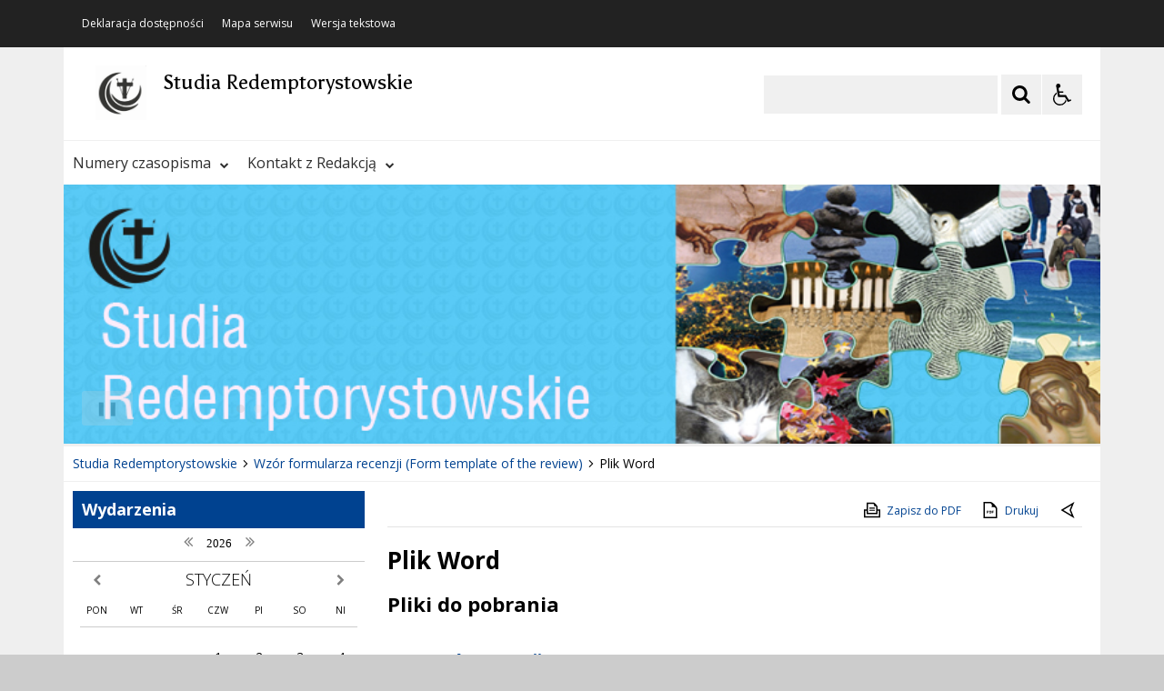

--- FILE ---
content_type: text/html; charset=UTF-8
request_url: https://studia.redemptorysci.eu/pl/15583/0/plik-word.html
body_size: 17619
content:
<!DOCTYPE html>
<html lang="pl" dir="ltr" class="
    ">
    <head>
 
        <title>Plik Word - Studia Redemptorystowskie</title><meta name="description" content="strona internetowa Studiów Redemptorystowskich" /><meta name="keywords" content="studia, redemptorystowskie, redemptorysci" />         <meta name="Reference" content="COMM/SOCIAL">
<meta name="Creator" content="Interaktywna Polska Sp. z o.o.">
<meta name="Language" content="pl">
<meta name="Publisher" content="">
<meta name="Type" content="">
<meta name="viewport" content="width=device-width, user-scalable=yes, initial-scale=1">

 
        <link rel="apple-touch-icon" sizes="180x180" href="/apple-touch-icon.png">
<link rel="icon" type="image/png" sizes="32x32" href="/favicon-32x32.png">
<link rel="icon" type="image/png" sizes="16x16" href="/favicon-16x16.png">
<link rel="manifest" href="/site.webmanifest">
<link rel="mask-icon" href="/safari-pinned-tab.svg" color="#ee242c">
<meta name="msapplication-TileColor" content="#ffffff">
<meta name="theme-color" content="#ffffff">          
        <link href="/live/styles-theme/font-awesome.min.css" rel="stylesheet">
			<link href="/live/styles-theme/css-theme.css" type="text/css" rel="stylesheet">
	         <script src="/live/js-theme/jquery-3.5.1.min.js"></script>
<script src="/live/js-theme/iap-scripts-plugins.js"></script>
<script src="/live/js-theme/iap-scripts-dev.js"></script>
<script src="/live/js-theme/tiny-slider/tiny-slider.js"></script>
<script src="/live/js-theme/layouts/keyboard-layouts-microsoft.js"></script>          
    </head>
    <body class="
                                                                                                                                                                                                                                    ">

                           
        <!-- ###### WCAG ###### -->
<ul class="nav-skiplinks-wcag no-print" id="iap-bip-skiplinks-nav">
    <li><a href="#iap-wyszukiwarka" class="iap-bip-skiplink-a">Przejdź do wyszukiwarki <span>ALT + 1</span></a></li>
    <li><a href="#iap-landmark-kontent-menu" class="iap-bip-skiplink-a">Przejdź do menu <span>ALT + 2</span></a></li>
    <li><a href="#iap-landmark-kontent-tresc" class="iap-bip-skiplink-a">Przejdź do treści <span>ALT + 3</span></a></li>
    <li><a href="#iap-landmark-stopka" class="iap-bip-skiplink-a">Przejdź do stopki <span>ALT + 4</span></a></li>
    <li><a href="/pl/259/0/mapa-strony.html" class="iap-bip-skiplink-a">Mapa strony <span>ALT + 5</span></a></li>
</ul>
<!-- // ###### WCAG ###### --> 
        

    <div class="bip-body-wrp">

 
                                        
            <!-- ############################################################## -->
            <!-- BIP - HEADER - MAIN -->
            <header id="iap-landmark-naglowek" class="iap-bip-header-wrapper-main full-width-tech-part clearfix">

                <div class="iap-bip-header-tech-part-wrapper clearfix"><div class="iap-bip-header-tech-part-wrapper-in clearfix"><div class="clearfix"><nav class="iap-bip-menu-tech-nav" aria-label="Menu narzędziowe">
    <ul class="iap-bip-menu-tech-list">
        <li>
            <a href="/pl/15618/0/deklaracja-dostepnosci.html" class="icon-accessibility"  target="_self">Deklaracja dostępności</a>
        </li>
        <li>
            <a href="/pl/15616/0/mapa-strony.html" class="icon-sitemap" target="_self">Mapa serwisu</a>
        </li>
        <li>
            <a href="/" class="icon-text-version -js-text-version" data-text-version="" target="_self">Wersja tekstowa / graficzna</a>
        </li>
    </ul>

</nav></div></div></div> 
                <div class="iap-bip-header-main-part-wrapper">
                    <div class="iap-bip-header-main-part-wrapper-in">
                        <div class="iap-bip-header-main-part with-search clearfix">
                            <div class="iap-bip-header-main-part-left">
                                                            

                                            <a href="/" class="iap-bip-header-main-part-herb">
                    <img class="iap-bip-header-main-part-herb-img" src="https://studia.redemptorysci.eu:443/mfiles/15606/44/576/i/logo_sr-black_redemptor-1613738841.jpg" alt="Przykładowy Herb">
                </a>
                        
                
                                 
                                <strong class="iap-bip-header-main-part-title">
                                    <span>Studia Redemptorystowskie</span>
<span></span>                                 </strong>
                            </div>

                            <div class="iap-bip-header-main-part-right">
    <ul class="iap-bip-header-options-list iap-wcag--excluded">
        <li>
            <form class="iap-bip-search iap-bip-search--big" role="search" name="search" method="get" action="/pl/267/0/wyszukiwarka.html">
                <label class="sr-only iap-wcag--excluded" for="iap-wyszukiwarka">Szukaj</label>
                <input class="iap-bip-input iap-bip-input--search-main iap-wcag--excluded -js-iap-wcag-virtual-keyboard" 
                id="iap-wyszukiwarka" 
                type="search" 
                name="q" 
                lang="pl" accesskey="-" required="required" 
                value="" 
                data-placement="bottom" 
                data-toggle="tooltip" 
                data-original-title="Wpisz poszukiwaną frazę">
                <button class="iap-bip-button" type="submit" data-placement="bottom" data-toggle="tooltip" data-original-title="Rozpocznij wyszukiwanie">
                    <span class="iap-screen-reader-only iap-wcag--excluded">Szukaj</span>
                </button>
            </form>
        </li>
        <li>
            <button class="iap-bip-header--button--primary iap-bip-button-size-big -js-iap-wcag-widget-btn" aria-expanded="false" aria-pressed="false" aria-label="Opcje Wyświetlania WCAG 2.1" aria-controls="iap-wcag-options"  data-placement="bottom" data-toggle="tooltip" data-original-title="Narzędzia dostępności"><span class="hidden">Narzędzia dostępności</span></button>
                            
                                                            
            <div id="iap-wcag-options" class="iap-wcag-options-wrapper-main" hidden="">
                <div class="iap-wcag-options-wrapper">

                    
                    <div class="iap-wcag-options-group-wrapper">
                        <div class="iap-wcag-options-group--main-name">
                            <span class="iap-wcag--excluded">Rozmiar Tekstu</span>
                        </div>

                        <div class="iap-wcag-options-group">
                            <span class="iap-wcag-options-group--icon iap-wcag-fontsize-icon"></span>
                            <span id="iap-wcag-font-size-counter" class="iap-wcag-options-group--counter iap-wcag--excluded" aria-hidden="true">
                                1                            </span>
                            <button class="iap-wcag-options-group--button -js-iap-wcag-btn-font-size iap-wcag-plugin-plus iap-wcag--excluded" 
                                data-iap-wcag-btn-role="up" 
                                aria-pressed="mixed"  title="Zwiększ rozmiar tekstu"
                                aria-label="Zwiększ rozmiar tekstu">
                                <span><i class="fa fa-chevron-up iap-wcag--excluded" aria-hidden="true"></i></span>
                            </button>
                            <button class="iap-wcag-options-group--button -js-iap-wcag-btn-font-size iap-wcag-plugin-minus iap-wcag--excluded" 
                                data-iap-wcag-btn-role="down" 
                                aria-pressed="mixed" title="Zmniejsz rozmiar tekstu"
                                aria-label="Zmniejsz rozmiar tekstu">
                                <span><i class="fa fa-chevron-down iap-wcag--excluded" aria-hidden="true"></i></span>
                            </button>
                            <span class="iap-wcag-options-group--name iap-wcag--excluded" aria-hidden="true">Zmień rozmiar tekstu</span>
                        </div>


                        <div class="iap-wcag-options-group--main-name">
                            <span class="iap-wcag--excluded">Ustawienia Tekstu</span>
                        </div>

                        <div class="iap-wcag-options-group">
                            <span class="iap-wcag-options-group--icon iap-wcag-line-height-icon"></span>
                            <span class="iap-wcag-options-group--counter iap-wcag--excluded" aria-hidden="true">
                                1                            </span>
                            <button class="iap-wcag-options-group--button -js-iap-wcag-btn-line-height iap-wcag--excluded" 
                                data-iap-wcag-btn-role="up" 
                                aria-pressed="mixed" title="Zwiększ odstęp między wierszami" 
                                aria-label="Zwiększ odstęp między wierszami">
                                <span><i class="fa fa-chevron-up iap-wcag--excluded" aria-hidden="true"></i></span>
                            </button>
                            <button class="iap-wcag-options-group--button -js-iap-wcag-btn-line-height iap-wcag--excluded" 
                                data-iap-wcag-btn-role="down" 
                                aria-pressed="mixed" title="Zmniejsz odstęp między wierszami" 
                                aria-label="Zmniejsz odstęp między wierszami">
                                <span><i class="fa fa-chevron-down iap-wcag--excluded" aria-hidden="true"></i></span>
                            </button>
                            <span class="iap-wcag-options-group--name iap-wcag--excluded" aria-hidden="true">Odstęp między wierszami</span>
                        </div>

                        <div class="iap-wcag-options-group"> 
                            <span class="iap-wcag-options-group--icon iap-wcag-paragraph-icon"></span> 
                            <span class="iap-wcag-options-group--counter iap-wcag--excluded" aria-hidden="true">
                                1                            </span>
                            <button class="iap-wcag-options-group--button -js-iap-wcag-btn-paragraph iap-wcag--excluded" 
                                data-iap-wcag-btn-role="up" 
                                aria-pressed="mixed" title="Zwiększ odstęp między paragrafami" 
                                aria-label="Zwiększ odstęp między paragrafami">
                                <span><i class="fa fa-chevron-up iap-wcag--excluded" aria-hidden="true"></i></span>
                            </button>
                            <button class="iap-wcag-options-group--button -js-iap-wcag-btn-paragraph iap-wcag--excluded" 
                                data-iap-wcag-btn-role="down" 
                                aria-pressed="mixed" title="Zmniejsz odstęp między paragrafami" 
                                aria-label="Zmniejsz odstęp między paragrafami">
                                <span><i class="fa fa-chevron-down iap-wcag--excluded" aria-hidden="true"></i></span>
                            </button>
                            <span class="iap-wcag-options-group--name iap-wcag--excluded" aria-hidden="true">Odstęp między paragrafami</span>
                        </div>

                        <div class="iap-wcag-options-group">
                            <span class="iap-wcag-options-group--icon iap-wcag-letter-spacing-icon"></span>
                            <span class="iap-wcag-options-group--counter iap-wcag--excluded" aria-hidden="true">
                                1                            </span>
                            <button class="iap-wcag-options-group--button -js-iap-wcag-btn-letter-spacing iap-wcag--excluded" 
                                data-iap-wcag-btn-role="up" 
                                aria-pressed="mixed" title="Zwiększ odstęp między literami" 
                                aria-label="Zwiększ odstęp między literami">
                                <span><i class="fa fa-chevron-up iap-wcag--excluded" aria-hidden="true"></i></span>
                            </button>
                            <button class="iap-wcag-options-group--button -js-iap-wcag-btn-letter-spacing iap-wcag--excluded" 
                                data-iap-wcag-btn-role="down" 
                                aria-pressed="mixed" title="Zmniejsz odstęp między literami" 
                                aria-label="Zmniejsz odstęp między literami">
                                <span><i class="fa fa-chevron-down iap-wcag--excluded" aria-hidden="true"></i></span>
                            </button>
                            <span class="iap-wcag-options-group--name iap-wcag--excluded" aria-hidden="true">Odstęp między literami</span>
                        </div>

                        <div class="iap-wcag-options-group">
                            <span class="iap-wcag-options-group--icon iap-wcag-word-spacing-icon"></span>
                            <span class="iap-wcag-options-group--counter iap-wcag--excluded" aria-hidden="true">
                                1                            </span>
                            <button class="iap-wcag-options-group--button -js-iap-wcag-btn-word-spacing iap-wcag--excluded" 
                                data-iap-wcag-btn-role="up" 
                                aria-pressed="mixed" title="Zwiększ odstęp między słowami" 
                                aria-label="Zwiększ odstęp między słowami">
                                <span><i class="fa fa-chevron-up iap-wcag--excluded" aria-hidden="true"></i></span>
                            </button>
                            <button class="iap-wcag-options-group--button -js-iap-wcag-btn-word-spacing iap-wcag--excluded" 
                                data-iap-wcag-btn-role="down" 
                                aria-pressed="mixed" title="Zmniejsz odstęp między słowami" 
                                aria-label="Zmniejsz odstęp między słowami">
                                <span><i class="fa fa-chevron-down iap-wcag--excluded" aria-hidden="true"></i></span>
                            </button>
                            <span class="iap-wcag-options-group--name iap-wcag--excluded" aria-hidden="true">Odstęp między słowami</span>
                        </div>


                                                

                        <div class="iap-wcag-options-group--main-name">
                            <span class="iap-wcag--excluded">Czytelność tekstu</span>
                        </div>

                        <div id="id-iap-wcag-font-types" class="iap-wcag-options-group">

                            <button class="iap-wcag-option-btn iap-wcag-option-btn--2cols -js-iap-wcag-option-btn-font-type 
                                " 
                                aria-pressed="false" 
                                data-iap-wcag-btn-role="readable-font" 
                                aria-label="Czytelny font">
                                <span class="iap-wcag-option-btn--icon iap-wcag-readable-font-icon"></span>
                                <span class="iap-wcag-toggle-control  ">
                                    <span class="iap-wcag-control-em"></span>
                                    <span class="iap-wcag-control"></span>
                                </span>
                                <span class="iap-wcag-option-btn--name iap-wcag--excluded" aria-hidden="true">Czytelny<BR />font</span>
                            </button>

                            <button class="iap-wcag-option-btn iap-wcag-option-btn--2cols -js-iap-wcag-option-btn-font-type 
                                " 
                                aria-pressed="false" 
                                data-iap-wcag-btn-role="dyslexic-font" 
                                aria-label="Dysleksyjny font">
                                <span class="iap-wcag-option-btn--icon iap-wcag-dyslexic-font-icon"></span>
                                <span class="iap-wcag-toggle-control  ">
                                    <span class="iap-wcag-control-em"></span>
                                    <span class="iap-wcag-control"></span>
                                </span>
                                <span class="iap-wcag-option-btn--name iap-wcag--excluded" aria-hidden="true">Dysleksyjny<BR />font</span>
                            </button>


                            <div class="clear"></div>
                        </div>


                                                

                        <div class="iap-wcag-options-group--main-name">
                            <span class="iap-wcag--excluded">Wyrównanie tekstu</span>
                        </div>

                        <div id="id-iap-wcag-text-align" class="iap-wcag-options-group">

                            <button class="iap-wcag-option-btn iap-wcag-option-btn--3cols -js-iap-wcag-option-btn-text-align 
                                " 
                                aria-pressed="false" 
                                data-iap-wcag-btn-role="align-left" 
                                aria-label="Wyrównaj do lewej">
                                <span class="iap-wcag-option-btn--icon iap-wcag-text-align-left-icon"></span>
                                <span class="iap-wcag-toggle-control  ">
                                    <span class="iap-wcag-control-em"></span>
                                    <span class="iap-wcag-control"></span>
                                </span>
                                <span class="iap-wcag-option-btn--name iap-wcag--excluded" aria-hidden="true">Wyrównaj<BR />do lewej</span>
                            </button>

                            <button class="iap-wcag-option-btn iap-wcag-option-btn--3cols -js-iap-wcag-option-btn-text-align 
                                " 
                                aria-pressed="false" 
                                data-iap-wcag-btn-role="align-center" 
                                aria-label="Wyrównaj do środka">
                                <span class="iap-wcag-option-btn--icon iap-wcag-text-align-center-icon"></span>
                                <span class="iap-wcag-toggle-control  ">
                                    <span class="iap-wcag-control-em"></span>
                                    <span class="iap-wcag-control"></span>
                                </span>
                                <span class="iap-wcag-option-btn--name iap-wcag--excluded" aria-hidden="true">Wyrównaj<BR />do środka</span>
                            </button>

                            <button class="iap-wcag-option-btn iap-wcag-option-btn--3cols -js-iap-wcag-option-btn-text-align 
                                " 
                                aria-pressed="false" 
                                data-iap-wcag-btn-role="align-right" 
                                aria-label="Wyrównaj do prawej">
                                <span class="iap-wcag-option-btn--icon iap-wcag-text-align-right-icon"></span>
                                <span class="iap-wcag-toggle-control  ">
                                    <span class="iap-wcag-control-em"></span>
                                    <span class="iap-wcag-control"></span>
                                </span>
                                <span class="iap-wcag-option-btn--name iap-wcag--excluded" aria-hidden="true">Wyrównaj<BR />do prawej</span>
                            </button>

                            <div class="clear"></div>
                        </div>

                                                

                        <div class="iap-wcag-options-group--main-name">
                            <span class="iap-wcag--excluded">Filtry</span>
                        </div>

                        <div id="id-iap-wcag-filters">
                            <div class="iap-wcag-options-group">

                                <button class="iap-wcag-option-btn iap-wcag-option-btn--3cols -js-iap-wcag-option-btn-filter 
                                    " 
                                    aria-pressed="false" 
                                    data-iap-wcag-btn-role="dark-yellow" 
                                    aria-label="Silny kontrast">
                                    <span class="iap-wcag-option-btn--icon iap-wcag-dark-yellow-icon"></span>
                                    <span class="iap-wcag-toggle-control    ">
                                        <span class="iap-wcag-control-em"></span>
                                        <span class="iap-wcag-control"></span>
                                    </span>
                                    <span class="iap-wcag-option-btn--name iap-wcag--excluded" aria-hidden="true">Silny<BR />kontrast&nbsp;</span>
                                </button>

                                <button class="iap-wcag-option-btn iap-wcag-option-btn--3cols -js-iap-wcag-option-btn-filter 
                                    " 
                                    aria-pressed="false" 
                                    data-iap-wcag-btn-role="invert" 
                                    aria-label="Inwersja">
                                    <span class="iap-wcag-option-btn--icon iap-wcag-invert-icon"></span>
                                    <span class="iap-wcag-toggle-control    ">
                                        <span class="iap-wcag-control-em"></span>
                                        <span class="iap-wcag-control"></span>
                                    </span>
                                    <span class="iap-wcag-option-btn--name iap-wcag--excluded" aria-hidden="true">Inwersja<BR />&nbsp;</span>
                                </button>

                                <button class="iap-wcag-option-btn iap-wcag-option-btn--3cols -js-iap-wcag-option-btn-filter 
                                    " 
                                    aria-pressed="false" 
                                    data-iap-wcag-btn-role="monochrome" 
                                    aria-label="Monochromia">
                                    <span class="iap-wcag-option-btn--icon iap-wcag-monochrome-icon"></span>
                                    <span class="iap-wcag-toggle-control    ">
                                        <span class="iap-wcag-control-em"></span>
                                        <span class="iap-wcag-control"></span>
                                    </span>
                                    <span class="iap-wcag-option-btn--name iap-wcag--excluded" aria-hidden="true">Monochromia<BR />&nbsp;</span>
                                </button>

                                <div class="clear"></div>
                            </div>


                            <div class="iap-wcag-options-group">

                                <button class="iap-wcag-option-btn iap-wcag-option-btn--3cols -js-iap-wcag-option-btn-filter 
                                    " 
                                    aria-pressed="false" 
                                    data-iap-wcag-btn-role="high-contrast" 
                                    aria-label="Wysoki kontrast">
                                    <span class="iap-wcag-option-btn--icon iap-wcag-high-contrast-icon"></span>
                                    <span class="iap-wcag-toggle-control    ">
                                        <span class="iap-wcag-control-em"></span>
                                        <span class="iap-wcag-control"></span>
                                    </span>
                                    <span class="iap-wcag-option-btn--name iap-wcag--excluded" aria-hidden="true">Wysoki<BR />kontrast</span>
                                </button>


                                <button class="iap-wcag-option-btn iap-wcag-option-btn--3cols -js-iap-wcag-option-btn-filter 
                                    " 
                                    aria-pressed="false" 
                                    data-iap-wcag-btn-role="high-saturation" 
                                    aria-label="Wysoka saturacja">
                                    <span class="iap-wcag-option-btn--icon iap-wcag-high-saturation-icon"></span>
                                    <span class="iap-wcag-toggle-control    ">
                                        <span class="iap-wcag-control-em"></span>
                                        <span class="iap-wcag-control"></span>
                                    </span>
                                    <span class="iap-wcag-option-btn--name iap-wcag--excluded" aria-hidden="true">Wysoka<BR />saturacja</span>
                                </button>

                                <button class="iap-wcag-option-btn iap-wcag-option-btn--3cols -js-iap-wcag-option-btn-filter 
                                    " 
                                    aria-pressed="false" 
                                    data-iap-wcag-btn-role="low-saturation" 
                                    aria-label="Niska saturacja">
                                    <span class="iap-wcag-option-btn--icon iap-wcag-low-saturation-icon"></span>
                                    <span class="iap-wcag-toggle-control    ">
                                        <span class="iap-wcag-control-em"></span>
                                        <span class="iap-wcag-control"></span>
                                    </span>
                                    <span class="iap-wcag-option-btn--name iap-wcag--excluded" aria-hidden="true">Niska<BR />saturacja</span>
                                </button>

                                <div class="clear"></div>
                            </div>

                        </div>

                                                
                        <div class="iap-wcag-options-group--main-name">
                            <span class="iap-wcag--excluded">Pomocne</span>
                        </div>


                        <div id="id-iap-wcag-helpers-1" class="iap-wcag-options-group">

                            <button class="iap-wcag-option-btn iap-wcag-option-btn--3cols -js-iap-wcag-option-btn-helpers 
                                " 
                                aria-pressed="false" 
                                data-iap-wcag-btn-role="help-line" 
                                aria-label="Linia pomocnicza">
                                <span class="iap-wcag-option-btn--icon iap-wcag-help-line-icon"></span>
                                <span class="iap-wcag-toggle-control    ">
                                    <span class="iap-wcag-control-em"></span>
                                    <span class="iap-wcag-control"></span>
                                </span>
                                <span class="iap-wcag-option-btn--name iap-wcag--excluded" aria-hidden="true">Linia<BR />pomocnicza</span>
                            </button>

                            <button class="iap-wcag-option-btn iap-wcag-option-btn--3cols -js-iap-wcag-option-btn-helpers 
                                " 
                                aria-pressed="false" 
                                data-iap-wcag-btn-role="help-mask" 
                                aria-label="Maska pomocnicza">
                                <span class="iap-wcag-option-btn--icon iap-wcag-help-mask-icon"></span>
                                <span class="iap-wcag-toggle-control    ">
                                    <span class="iap-wcag-control-em"></span>
                                    <span class="iap-wcag-control"></span>
                                </span>
                                <span class="iap-wcag-option-btn--name iap-wcag--excluded" aria-hidden="true">Maska<BR />pomocnicza</span>
                            </button>

                            <button class="iap-wcag-option-btn iap-wcag-option-btn--3cols -js-iap-wcag-option-btn-helpers 
                                " 
                                aria-pressed="false" 
                                data-iap-wcag-btn-role="virtual-keyboard" 
                                aria-label="Wirtualna klawiatura">
                                <span class="iap-wcag-option-btn--icon iap-wcag-virtual-keyboard-icon"></span>
                                <span class="iap-wcag-toggle-control    ">
                                    <span class="iap-wcag-control-em"></span>
                                    <span class="iap-wcag-control"></span>
                                </span>
                                <span class="iap-wcag-option-btn--name iap-wcag--excluded" aria-hidden="true">Wirtualna<BR />klawiatura</span>
                            </button>
                            <div class="clear"></div>
                        </div>

                                                
                        <div id="id-iap-wcag-helpers-2" class="iap-wcag-options-group">

                            <button class="iap-wcag-option-btn iap-wcag-option-btn--3cols -js-iap-wcag-option-btn-helpers 
                                " 
                                aria-pressed="false" 
                                data-iap-wcag-btn-role="hide-images" 
                                aria-label="Ukryj obrazy">
                                <span class="iap-wcag-option-btn--icon iap-wcag-hide-images-icon"></span>
                                <span class="iap-wcag-toggle-control    ">
                                    <span class="iap-wcag-control-em"></span>
                                    <span class="iap-wcag-control"></span>
                                </span>
                                <span class="iap-wcag-option-btn--name iap-wcag--excluded" aria-hidden="true">Ukryj<BR />obrazy</span>
                            </button>

                            <button class="iap-wcag-option-btn iap-wcag-option-btn--3cols -js-iap-wcag-option-btn-helpers 
                                " 
                                aria-pressed="false" 
                                data-iap-wcag-btn-role="animations" 
                                aria-label="Wyłącz animacje">
                                <span class="iap-wcag-option-btn--icon iap-wcag-animations-icon"></span>
                                <span class="iap-wcag-toggle-control    ">
                                    <span class="iap-wcag-control-em"></span>
                                    <span class="iap-wcag-control"></span>
                                </span>
                                <span class="iap-wcag-option-btn--name iap-wcag--excluded" aria-hidden="true">Wyłącz<BR />animacje</span>
                            </button>

                            <button class="iap-wcag-option-btn iap-wcag-option-btn--3cols -js-iap-wcag-option-btn-helpers 
                                " 
                                aria-pressed="false" 
                                data-iap-wcag-btn-role="sounds" 
                                aria-label="Wyłącz dźwięk">
                                <span class="iap-wcag-option-btn--icon iap-wcag-sounds-icon"></span>
                                <span class="iap-wcag-toggle-control    ">
                                    <span class="iap-wcag-control-em"></span>
                                    <span class="iap-wcag-control"></span>
                                </span>
                                <span class="iap-wcag-option-btn--name iap-wcag--excluded" aria-hidden="true">Wyłącz<BR />dźwięk</span>
                            </button>
                            <div class="clear"></div>
                        </div>

                                                
                        <div id="id-iap-wcag-cursors" class="iap-wcag-options-group">

                            <button class="iap-wcag-option-btn iap-wcag-option-btn--2cols -js-iap-wcag-option-btn-helpers 
                                " 
                                aria-pressed="false" 
                                data-iap-wcag-btn-role="big-black-cursor" 
                                aria-label="Duży czarny kursor">
                                <span class="iap-wcag-option-btn--icon iap-wcag-big-black-cursor-icon"></span>
                                <span class="iap-wcag-toggle-control    ">
                                    <span class="iap-wcag-control-em"></span>
                                    <span class="iap-wcag-control"></span>
                                </span>
                                <span class="iap-wcag-option-btn--name iap-wcag--excluded" aria-hidden="true">Duży<BR />czarny kursor</span>
                            </button>

                            <button class="iap-wcag-option-btn iap-wcag-option-btn--2cols -js-iap-wcag-option-btn-helpers 
                                " 
                                aria-pressed="false" 
                                data-iap-wcag-btn-role="big-white-cursor" 
                                aria-label="Duży biały kursor">
                                <span class="iap-wcag-option-btn--icon iap-wcag-big-white-cursor-icon"></span>
                                <span class="iap-wcag-toggle-control    ">
                                    <span class="iap-wcag-control-em"></span>
                                    <span class="iap-wcag-control"></span>
                                </span>
                                <span class="iap-wcag-option-btn--name iap-wcag--excluded" aria-hidden="true">Duży<BR />biały kursor</span>
                            </button>
                            <div class="clear"></div>
                        </div>


                                                
                    </div>


                    
                </div>
            </div>


                                                            
        </li>
    </ul>
</div> 
                        </div>
                    </div>
                </div>



                <!-- ############################################################## -->
                <a class="skiplink-wcag-standalone skiplink-wcag--w-small skiplink-wcag--mtb-10" href="#iap-landmark-kontent" title="Przejdź do treści">Przejdź do treści</a>
                <!-- ############################################################## -->


                <div class="iap-header-main-menu-horizontal-part-wrapper">
                    <div class="iap-header-main-menu-horizontal-part-wrapper-in">
                        <div class="iap-menu-main-toggle-cont">
                            <button id="menu-glowne-toggle" class="iap-menu-main-toggle-btn" aria-expanded="false" aria-controls="menu-glowne">
                                <span class="iap-menu-main-toggle-btn-title">Menu Główne</span>
                                <span class="menu-btn-toggle-icon -js-iap-btn-toogle-icon-main-menu">
                                    <span></span>
                                    <span></span>
                                    <span></span>
                                </span>
                            </button>
                        </div>
                        <div id="menu-glowne-contener" class="iap-header-main-menu-cont">
                            <nav id="menu-glowne" class="menu-main" aria-label="Menu Główne" itemscope="itemscope" itemtype="http://schema.org/SiteNavigationElement">
<ul id="main-menu" class="sm sm-simple clearfix"><li><a href="/pl/15620/0/numery-czasopisma.html" target="_self">Numery czasopisma<i class="fa fa-chevron-down"></i></a><ul><li><a href="http://studia.redemptorysci.eu/pl/15597/0/zobacz-calosc-numeru.html" target="_self">Numer 17/2019</a></li><li><a href="http://studia.redemptorysci.eu/pl/15628/0/numer-18-22.html" target="_self">Numer 18/2020</a></li><li><a href="https://studia.redemptorysci.eu/pl/15901/0/numer-19-221.html" target="_self">Numer 19/2021</a></li></ul></li><li><a href="http://studia.redemptorysci.eu/pl/15533/0/kontakt-contact-.html" target="_self">Kontakt z Redakcją<i class="fa fa-chevron-down"></i></a></li></ul>    <div class="clear"></div>
</nav>                         </div>
                    </div>
                </div>

                                 

	
	    	    
        <div class="iap-bip-header-banner-part-wrapper">
	        <div class="iap-bip-header-banner-part-wrapper-in">


			    <div class="wcag-wide-main-slider wcag-slider--opacity-mode clearfix">
			        <div id="wcag-main-header-slider" class="clearfix">

				        	                        	                        						        <div>
						            <div class="wcag-tiny-slider-img">
						                <picture>
						                    <source media="(min-width: 961px)" srcset="/mfiles/15624/44/635/i/1140-0/baner_net2-1643739698.jpg 1x" />
						                    <source media="(max-width: 960px)" srcset="/mfiles/15624/44/635/i/960-0/baner_net2-1643739698.jpg 1x" />
						                    <source media="(max-width: 720px)" srcset="/mfiles/15624/44/635/i/720-0/baner_net2-1643739698.jpg 1x" />
						                    <source media="(max-width: 480px)" srcset="/mfiles/15624/44/635/i/500-0/baner_net2-1643739698.jpg 1x, /mfiles/15624/44/635/i/1000-0/baner_net2-1643739698.jpg 2x" />
						                    												<img src="/mfiles/15624/44/635/i/1140-0/baner_net2-1643739698.jpg" 
						                    	srcset="/mfiles/15624/44/635/i/1140-0/baner_net2-1643739698.jpg 1x, /mfiles/15624/44/635/i/1140-0/baner_net2-1643739698.jpg 2x" alt="tytułowy" media="(min-width: 960px)" >
					            									                </picture>
						            </div>
						        </div>
					        	            

				        	                        	                        						        <div>
						            <div class="wcag-tiny-slider-img">
						                <picture>
						                    <source media="(min-width: 961px)" srcset="/mfiles/15624/44/578/i/1140-0/Clipboard-19-lutego-2021-06_55-1613738591.png 1x" />
						                    <source media="(max-width: 960px)" srcset="/mfiles/15624/44/578/i/960-0/Clipboard-19-lutego-2021-06_55-1613738591.png 1x" />
						                    <source media="(max-width: 720px)" srcset="/mfiles/15624/44/578/i/720-0/Clipboard-19-lutego-2021-06_55-1613738591.png 1x" />
						                    <source media="(max-width: 480px)" srcset="/mfiles/15624/44/578/i/500-0/Clipboard-19-lutego-2021-06_55-1613738591.png 1x, /mfiles/15624/44/578/i/1000-0/Clipboard-19-lutego-2021-06_55-1613738591.png 2x" />
						                    												<img src="/mfiles/15624/44/578/i/1140-0/Clipboard-19-lutego-2021-06_55-1613738591.png" 
						                    	srcset="/mfiles/15624/44/578/i/1140-0/Clipboard-19-lutego-2021-06_55-1613738591.png 1x, /mfiles/15624/44/578/i/1140-0/Clipboard-19-lutego-2021-06_55-1613738591.png 2x" alt="Banner 1" media="(min-width: 960px)" >
					            									                </picture>
						            </div>
						        </div>
					        	            

				        
			        </div>
			    </div>



	        </div>
        </div>
	    
	 
            </header>
            <!-- //BIP - HEADER - MAIN -->






            <a class="skiplink-wcag-standalone skiplink-wcag--w-small skiplink-wcag--mtb-10" href="#iap-landmark-stopka" title="Przejdź do stopki">Przejdź do stopki</a>






            <!-- ##################################################### -->
            <!-- BIP - MAIN CONTENT -->
            <div id="iap-landmark-kontent" class="iap-bip-main-content-wrapper iap-main-content-2-cols--mcright">

                <div id="iap-bip-jestest-tu" class="iap-bip-breadcrumbs-wrapper">
    <div>
        <nav class="iap-bip-breadcrumb-simple iap-bip-breadcrumb-simple--wrap" aria-label="Jesteś tutaj">
            <ol class="iap-bip-breadcrumb-simple--list">
                							                <li class="iap-bip-breadcrumb-simple--list-item">
		                    <a href="/" class="iap-bip-breadcrumb-simple--link" title="Studia Redemptorystowskie"><span>Studia Redemptorystowskie</span></a>
		                </li>
					            								                <li class="iap-bip-breadcrumb-simple--list-item">
		                    <a href="/pl/15582/0/wzor-formularza-recenzji-form-template-of-the-review-.html" class="iap-bip-breadcrumb-simple--link" title="Wzór formularza recenzji (Form template of the review)"><span>Wzór formularza recenzji (Form template of the review)</span></a>
		                </li>
					            								                <li class="iap-bip-breadcrumb-simple--list-item" aria-current="page">
		                    <span>Plik Word</span>
		                </li>
					            	
            </ol>
        </nav>
    </div>

</div>
 
                <div class="iap-bip-main-content clearfix">

                    <!-- ##################################################### -->
                    <!-- BIP - SIDEBAR - LEFT -->
                    <div class="iap-bip-main-content-aside aside--left">
                        <div class="iap-bip-main-content-aside-in">

                            <div class="iap-bip-sidebar-menu-btn">
                                <button id="menu-poboczne-toggle" class="menu-poboczne-btn menu-opened" aria-expanded="false" aria-controls="iap-panel-boczny">
                                    <span class="menu-poboczne-btn-title">Panel Boczny</span>
                                    <span class="menu-btn-toggle-icon open"><span></span><span></span><span></span></span>
                                </button>
                            </div>
                            <div id="iap-panel-boczny" class="iap-sidebar-vert-menu-wrapper">

                                <!-- ********************* -->

                                <div class="iap-sidebar-aside-head clearfix">
                                    <a class="skiplink-wcag skiplink-wcag--mb-10" href="#iap-landmark-kontent-menu" title="Pomiń i przejdź do Menu">Przejdź do Menu</a>
                                    <h2>Wydarzenia</h2>
                                </div>

                                <div class="cal-module cal-standard marg-bottom-15">
                                    <div id="container_cal" class="cal-module-in">
                                        <div class="clearfix">
                                            <div id="ical" class="ical-js-widget smallv clearfix"></div>
                                        </div>
                                    </div>
                                </div>

                                <!-- ********************* -->

                                <div class="iap-sidebar-vert-menu" id="iap-landmark-kontent-menu">
                                    <a class="skiplink-wcag skiplink-wcag--mb-10" href="#iap-landmark-kontent-menu-dodatkowe" aria-label="Pomiń i przejdź do Menu Dodatkowe">Przejdź do Menu Dodatkowe</a>
                                    <h2>Menu</h2>
                                    <nav aria-label="Menu">
                                        <ul class="iap-sidebar-nav-sec">
    
        <li class="iap-sidebar-nav-sec--item last-child">
            <a href="/pl/15531/0/sklad-redakcyjny-the-editors-.html" class="">Skład redakcyjny (The Editors)</a>
            
                    </li>

    
        <li class="iap-sidebar-nav-sec--item last-child">
            <a href="/pl/15538/0/od-redakcji-editor-s-note-.html" class="">Od redakcji (Editor`s note)</a>
            
                    </li>

    
        <li class="iap-sidebar-nav-sec--item last-child">
            <a href="/pl/15532/0/rada-naukowa-the-scientific-council-.html" class="">Rada naukowa (The Scientific Council)</a>
            
                    </li>

    
        <li class="iap-sidebar-nav-sec--item last-child">
            <a href="/pl/15566/0/redaktorzy-jezykowi-language-editors-.html" class="">Redaktorzy językowi (Language Editors)</a>
            
                    </li>

    
        <li class="iap-sidebar-nav-sec--item last-child">
            <a href="/pl/15553/0/uwagi-dla-autorow-notes-for-authors-.html" class="">Uwagi dla autorów (Notes for Authors)</a>
            
                    </li>

    
        <li class="iap-sidebar-nav-sec--item last-child">
            <a href="/pl/15575/0/zasady-cytowania-citation-rules-.html" class="">Zasady cytowania (citation rules)</a>
            
                    </li>

    
        <li class="iap-sidebar-nav-sec--item last-child">
            <a href="/pl/15545/0/zasady-recenzowania-review-policies-.html" class="">Zasady recenzowania (Review policies)</a>
            
                    </li>

    
        <li class="iap-sidebar-nav-sec--item last-child">
            <a href="/pl/15574/0/ghostwriting.html" class="">Ghostwriting</a>
            
                    </li>

    
        <li class="iap-sidebar-nav-sec--item last-child">
            <a href="/pl/15580/0/open-access-i-licencja-creative-commons.html" class="">Open Access i Licencja Creative Commons</a>
            
                    </li>

    
        <li class="iap-sidebar-nav-sec--item last-child">
            <a href="/pl/15572/0/wazna-informacja-important-notice-.html" class="">Ważna informacja (Important notice)</a>
            
                    </li>

    
        <li class="iap-sidebar-nav-sec--item last-child">
            <a href="/pl/15557/0/recenzenci-numeru-17-219-the-number-of-reviewers-.html" class="">Recenzenci numeru 17/2019 (The number of reviewers)</a>
            
                    </li>

    
        <li class="iap-sidebar-nav-sec--item last-child">
            <a href="/pl/15555/0/wydawca-publisher-.html" class="">Wydawca (Publisher)</a>
            
                    </li>

    
        <li class="iap-sidebar-nav-sec--item ">
            <a href="/pl/15582/0/wzor-formularza-recenzji-form-template-of-the-review-.html" class="iap-active-item">Wzór formularza recenzji (Form template of the review)</a>
            
               
            <ul class="iap-sidebar-nav-sec__sublist">
                                <li class="iap-sidebar-nav-sec--item last-child">
                    <a href="/pl/15583/0/plik-word.html" class="iap-active-item">Plik Word</a>
                                    </li>
                            </ul>
                    </li>

    
        <li class="iap-sidebar-nav-sec--item last-child">
            <a href="/pl/15587/0/okladka-numeru-17-219-the-cover-of-the-number-.html" class="">Okładka numeru 17/2019 (The cover of the number)</a>
            
                    </li>

    
        <li class="iap-sidebar-nav-sec--item last-child">
            <a href="/pl/15533/0/kontakt-contact-.html" class="">Kontakt (Contact)</a>
            
                    </li>

    </ul>                                     </nav>
                                    
                                </div>
                               
                                <!-- ********************* -->

                                <div class="iap-sidebar-vert-menu iap-margin-top-20" id="iap-landmark-kontent-menu-dodatkowe">
                                    <a class="skiplink-wcag skiplink-wcag--mb-10" href="#iap-landmark-kontent" title="Przejdź do treści">Przejdź do treści</a>
                                    <h2>Menu Dodatkowe</h2>
                                    <nav aria-label="Menu Dodatkowe">
                                        <ul class="iap-sidebar-nav-sec">
    
        <li class="iap-sidebar-nav-sec--item last-child">
            <a href="/pl/15569/0/numer-1-23.html" class="">Numer 1/2003</a>
            
                    </li>

    
        <li class="iap-sidebar-nav-sec--item last-child">
            <a href="/pl/15567/0/numer-2-24.html" class="">Numer 2/2004</a>
            
                    </li>

    
        <li class="iap-sidebar-nav-sec--item last-child">
            <a href="/pl/15564/0/numer-3-25.html" class="">Numer 3/2005</a>
            
                    </li>

    
        <li class="iap-sidebar-nav-sec--item last-child">
            <a href="/pl/15562/0/numer-4-26.html" class="">Numer 4/2006</a>
            
                    </li>

    
        <li class="iap-sidebar-nav-sec--item last-child">
            <a href="/pl/15560/0/numer-5-27.html" class="">Numer 5/2007</a>
            
                    </li>

    
        <li class="iap-sidebar-nav-sec--item last-child">
            <a href="/pl/15540/0/numer-6-28.html" class="">Numer 6/2008</a>
            
                    </li>

    
        <li class="iap-sidebar-nav-sec--item last-child">
            <a href="/pl/15541/0/numer-7-29.html" class="">Numer 7/2009</a>
            
                    </li>

    
        <li class="iap-sidebar-nav-sec--item last-child">
            <a href="/pl/15542/0/numer-8-21.html" class="">Numer 8/2010</a>
            
                    </li>

    
        <li class="iap-sidebar-nav-sec--item last-child">
            <a href="/pl/15543/0/numer-9-211-1.html" class="">Numer 9/2011/1</a>
            
                    </li>

    
        <li class="iap-sidebar-nav-sec--item last-child">
            <a href="/pl/15550/0/numer-9-211-2.html" class="">Numer 9/2011/2</a>
            
                    </li>

    
        <li class="iap-sidebar-nav-sec--item last-child">
            <a href="/pl/15544/0/numer-1-212.html" class="">Numer 10/2012</a>
            
                    </li>

    
        <li class="iap-sidebar-nav-sec--item last-child">
            <a href="/pl/15571/0/numer-11-213.html" class="">Numer 11/2013</a>
            
                    </li>

    
        <li class="iap-sidebar-nav-sec--item last-child">
            <a href="/pl/15576/0/numer-12-214.html" class="">Numer 12/2014</a>
            
                    </li>

    
        <li class="iap-sidebar-nav-sec--item last-child">
            <a href="/pl/15578/0/numer-13-215.html" class="">Numer 13/2015</a>
            
                    </li>

    
        <li class="iap-sidebar-nav-sec--item last-child">
            <a href="/pl/15584/0/numer-14-216.html" class="">Numer 14/2016</a>
            
                    </li>

    
        <li class="iap-sidebar-nav-sec--item last-child">
            <a href="/pl/15588/0/numer-15-217.html" class="">Numer 15/2017</a>
            
                    </li>

    
        <li class="iap-sidebar-nav-sec--item last-child">
            <a href="/pl/15592/0/numer-16-218.html" class="">Numer 16/2018</a>
            
                    </li>

    
        <li class="iap-sidebar-nav-sec--item last-child">
            <a href="/pl/15596/0/numer-17-219.html" class="">Numer 17/2019</a>
            
                    </li>

    
        <li class="iap-sidebar-nav-sec--item last-child">
            <a href="/pl/15628/0/numer-18-22.html" class="">Numer 18/2020</a>
            
                    </li>

    
        <li class="iap-sidebar-nav-sec--item last-child">
            <a href="/pl/15901/0/numer-19-221.html" class="">Numer 19/2021</a>
            
                    </li>

    
        <li class="iap-sidebar-nav-sec--item last-child">
            <a href="/pl/17151/0/numer-2-222.html" class="">Numer 20/2022</a>
            
                    </li>

    
        <li class="iap-sidebar-nav-sec--item last-child">
            <a href="/pl/17251/0/numer-21-223.html" class="">Numer 21/2023</a>
            
                    </li>

    
        <li class="iap-sidebar-nav-sec--item last-child">
            <a href="/pl/17332/0/numer-22-224.html" class="">Numer 22/2024</a>
            
                    </li>

    
        <li class="iap-sidebar-nav-sec--item last-child">
            <a href="/pl/17360/0/numer-23-225.html" class="">Numer 23/2025</a>
            
                    </li>

    </ul>                                     </nav>

                                </div>

                                <!-- ********************* -->

                                <div class="iap-sidebar-vert-menu iap-margin-top-20">
                                    <h2>Menu Techniczne</h2>
                                    <nav aria-label="Menu Techniczne">
                                        <ul class="iap-sidebar-nav-sec">
    
        <li class="iap-sidebar-nav-sec--item last-child">
            <a href="/pl/15616/0/mapa-strony.html" class="">Mapa Strony</a>
            
                    </li>

    
        <li class="iap-sidebar-nav-sec--item last-child">
            <a href="/pl/15617/0/statystyki.html" class="">Statystyki</a>
            
                    </li>

    
        <li class="iap-sidebar-nav-sec--item last-child">
            <a href="/pl/15618/0/deklaracja-dostepnosci.html" class="">Deklaracja dostępności</a>
            
                    </li>

    </ul>                                     </nav>

                                </div>

                                <!-- ********************* -->

                                
 
                                <!-- ********************* -->

                            </div>
                        </div>
                    </div>
                    <!-- //BIP - SIDEBAR - LEFT -->

                
                    <!-- ##################################################### -->
                    <!-- BIP - ARTICLE CONTENT - RIGHT -->

                    <main id="iap-landmark-kontent-tresc" class="iap-bip-main-content-main">
                        <div class="iap-bip-main-content-main-in">
                            
                            <article class="iap-article-text-content iap-wcag-article">
    
            <header class="iap-text-header-complex">
            <div class="iap-article-header-options clearfix">
                <div>   
                    
                    <a aria-label="Zapisz do PDF zawartość strony" class="iap-article-header-btn" 
                    data-placement="bottom" data-toggle="tooltip" data-original-title="Wersja PDF" 
                    href="/pl/15583/0/plik-word.html?out=pdf">
                        <svg xmlns="http://www.w3.org/2000/svg" width="24" height="24" viewBox="0 0 24 24" aria-hidden="true"><path d="M24 11v12h-24v-12h4v-10h10.328c1.538 0 5.672 4.852 5.672 6.031v3.969h4zm-18 5h12v-8.396c0-1.338-2.281-1.494-3.25-1.229.453-.813.305-3.375-1.082-3.375h-7.668v13zm16-3h-2v5h-16v-5h-2v8h20v-8zm-6 0h-8v-1h8v1zm0-3h-8v1h8v-1zm0-2h-8v1h8v-1z"/></svg>Zapisz do PDF</a>

                    <a aria-label="Drukuj zawartość strony" class="iap-article-header-btn" 
                    data-placement="bottom" data-toggle="tooltip" data-original-title="Drukuj" 
                    href="/pl/15583/0/plik-word.html?out=print">
                        <svg xmlns="http://www.w3.org/2000/svg" width="24" height="24" viewBox="0 0 24 24" aria-hidden="true"><path d="M11.363 2c4.155 0 2.637 6 2.637 6s6-1.65 6 2.457v11.543h-16v-20h7.363zm.826-2h-10.189v24h20v-14.386c0-2.391-6.648-9.614-9.811-9.614zm4.811 13h-2.628v3.686h.907v-1.472h1.49v-.732h-1.49v-.698h1.721v-.784zm-4.9 0h-1.599v3.686h1.599c.537 0 .961-.181 1.262-.535.555-.658.587-2.034-.062-2.692-.298-.3-.712-.459-1.2-.459zm-.692.783h.496c.473 0 .802.173.915.644.064.267.077.679-.021.948-.128.351-.381.528-.754.528h-.637v-2.12zm-2.74-.783h-1.668v3.686h.907v-1.277h.761c.619 0 1.064-.277 1.224-.763.095-.291.095-.597 0-.885-.16-.484-.606-.761-1.224-.761zm-.761.732h.546c.235 0 .467.028.576.228.067.123.067.366 0 .489-.109.199-.341.227-.576.227h-.546v-.944z"/></svg>Drukuj</a>

                    <a aria-label="Powrót do poprzedniej strony" class="iap-article-header-btn" 
                    data-placement="bottom" data-toggle="tooltip" data-original-title="Wróć do poprzedniej" 
                    href="javascript:void(0);" onclick="history.back()">
                        <span class="hidden">Powrót do poprzedniej strony</span>
                        <svg xmlns="http://www.w3.org/2000/svg" width="24" height="24" viewBox="-2 0 24 24" aria-hidden="true"><path d="M15.815 19.157L3.889 12l11.927-7.157L12.833 12l2.982 7.157zM20 24l-5-12 5-12L0 12l20 12z"/></svg></a>
                </div>
            </div>
            <div class="iap-article-header-title">
                <h1 class="iap-text-heading iap-heading--h1">Plik Word</h1>
            </div>
        </header>
        <section>
        <h2 class="hiddenReaderContent">Treść</h2>
            </section>

</article>
    <section id="iap-bip-landmark-kontent-tresc-zalaczniki">
    <div class="iap-bip-files-list-wrapper">
        <h2 class="iap-text-heading iap-heading--h2">Pliki do pobrania</h2>
        <div class="iap-bip-files-mt-list">

                                        <div class="iap-bip-files-mt-list--item">

                <div class="iap-bip-files-mt-list--item-in">
                    <div class="iap-bip-files-mt-list--item--icon"></div>
                    <div class="iap-bip-files-mt-list--item-main-row">
                        <div class="iap-bip-files-mt-list--item-row-file-data">
                            <a class="iap-bip-files-mt-list--item-title" aria-label="Pobierz Plik:" href="/mfiles/15583/28/0/z/10578_Formularz_recenzji.doc" target="_blank">Wzór recenzji</a>
                            <span class="iap-bip-files-mt-list--filesize">34.5 KB</span>
                            <span class="iap-bip-files-mt-list--filetype" data-iapfile="/mfiles/15583/28/0/z/10578_Formularz_recenzji.doc"></span>
                            <button name="Pobierz" class="iap-bip-files-mt-list--button iap-bip-button-primery" type="button" onclick="window.open('/mfiles/15583/28/0/z/10578_Formularz_recenzji.doc')">Pobierz</button>
                            <button class="iap-bip-files-mt-list--button-sec -js-iap-bip-files-metryka-btn" aria-expanded="false" aria-controls="file-id-1" type="button">Metryka</button>
                        </div>
                    </div>
                </div>
                    
                <div id="file-id-1" class="iap-bip-files-mt-list--item-row-file-more-data" hidden>
                    <ul class="iap-bip-metryczka-list center-borders">
                                                <li>
                            <dl>
                                <dt>Opublikował w BIP</dt>
                                <dd> </dd>
                            </dl>
                        </li>
                        <li>
                            <dl>
                                <dt>Data opublikowania</dt>
                                <dd>12-02-2021 13:06</dd>
                            </dl>
                        </li>
                                                                    </ul>
                </div>

            </div>
                       
        </div>
    </div>
</section>



      

    


    
                             
                        </div>
                    </main>
                    <!-- //BIP - ARTICLE CONTENT - RIGHT -->

                </div>
            </div>
            <!-- //BIP - MAIN CONTENT -->










            <!-- ##################################################### -->
            <!-- BIP - FOOTER -->
            <footer id="iap-landmark-stopka" class="footer-main-wrp">

                <div class="footer-fw-wrp footer-fw-wrp--top">
                    <div class="footer-inside-wrp footer-inside-wrp--main-info">

                        <div class="footer-columns footer-columns--x3">
    <div class="footer-column footer-column--editorial">
        <h3>Redaktor naczelny</h3>
        <div>
            <p>dr hab. Marek Urban CSsR</p>
            <p>e-mail: <a href="mailto:marek.urban@upjp2.edu.pl">marek.urban@upjp2.edu.pl</a></p>
            <p>nr tel.: 601 887 007</p>
        </div>
        
        <div>
            <a href="/pl/15531/0/sklad-redakcyjny-the-editors-.html" class="editors">Skład redakcyjny</a>
        </div>
    </div>

    <div class="footer-column footer-column--address">
        <h3>Adres Redakcji</h3>
        <div>
            <p>Studia Redemptorystowskie</p>
            <p>ul. Zamoyskiego 56</p>
            <p>30-523 Kraków</p>
        </div>
    </div>
    
    <div class="footer-column footer-column--moreinfo">
        <h3>Dodatkowe Informacje</h3>
        <div>
            <ul class="footer-list footer-list--no-ponits">
                <li>
                    <a href="/pl/15616/0/mapa-strony.html">Mapa serwisu</a>
                </li>
                <li>
                    <a href="/pl/15617/0/statystyki.html">Statystyki</a>
                </li>
            </ul>
        </div>
    </div>
</div> 
                    </div>
                </div>

                <!-- ********************************************************* -->

                <!-- ********************************************************* -->

                <div class="footer-fw-wrp footer-fw-wrp--webstandards">
                    <div class="iap-webstandard-points-wrp">

                        <span class="iap-webstandard-points-heading">Spełniamy standardy dostępności oraz W3C</span>
                        <div class="iap-webstandard-points justify-content-center">

                            <div class="iap-webstandard-item">
                                <div class="iap-webstandard-item-icon -ver--small">
                                    <svg xmlns="http://www.w3.org/2000/svg" width="24" height="24" viewBox="0 0 24 24" aria-hidden="true"><title>Spełniamy Standard</title>
                                        <path d="M21.856 10.303c.086.554.144 1.118.144 1.697 0 6.075-4.925 11-11 11S0 18.075 0 12 4.925 1 11 1c2.347 0 4.518.741 6.304 1.993L15.882 4.45A8.944 8.944 0 0011 3c-4.962 0-9 4.038-9 9s4.038 9 9 9c4.894 0 8.879-3.928 8.99-8.795l1.866-1.902zm-.952-8.136L11.5 11.806 7.657 8.192 4.562 11.29 11.5 18 24 5.263l-3.096-3.096z"/>
                                    </svg>
                                </div>
                                <div class="iap-webstandard-item-title -ver--small  -ver--border">
                                    <span>WCAG 2.1</span>
                                </div>
                            </div>

                            <div class="iap-webstandard-item">
                                <div class="iap-webstandard-item-icon -ver--small">
                                    <svg xmlns="http://www.w3.org/2000/svg" width="24" height="24" viewBox="0 0 24 24" aria-hidden="true"><title>Spełniamy Standard</title>
                                        <path d="M21.856 10.303c.086.554.144 1.118.144 1.697 0 6.075-4.925 11-11 11S0 18.075 0 12 4.925 1 11 1c2.347 0 4.518.741 6.304 1.993L15.882 4.45A8.944 8.944 0 0011 3c-4.962 0-9 4.038-9 9s4.038 9 9 9c4.894 0 8.879-3.928 8.99-8.795l1.866-1.902zm-.952-8.136L11.5 11.806 7.657 8.192 4.562 11.29 11.5 18 24 5.263l-3.096-3.096z"/>
                                    </svg>
                                </div>
                                <div class="iap-webstandard-item-title -ver--small  -ver--border">
                                    <span>Section 508</span>
                                </div>
                            </div>

                            <div class="iap-webstandard-item">
                                <div class="iap-webstandard-item-icon -ver--small">
                                    <svg xmlns="http://www.w3.org/2000/svg" width="24" height="24" viewBox="0 0 24 24" aria-hidden="true"><title>Spełniamy Standard</title>
                                        <path d="M21.856 10.303c.086.554.144 1.118.144 1.697 0 6.075-4.925 11-11 11S0 18.075 0 12 4.925 1 11 1c2.347 0 4.518.741 6.304 1.993L15.882 4.45A8.944 8.944 0 0011 3c-4.962 0-9 4.038-9 9s4.038 9 9 9c4.894 0 8.879-3.928 8.99-8.795l1.866-1.902zm-.952-8.136L11.5 11.806 7.657 8.192 4.562 11.29 11.5 18 24 5.263l-3.096-3.096z"/>
                                    </svg>
                                </div>
                                <div class="iap-webstandard-item-title -ver--small  -ver--border">
                                    <span>EAA/EN 301549</span>
                                </div>
                            </div>

                            <div class="iap-webstandard-item">
                                <div class="iap-webstandard-item-icon -ver--small">
                                    <svg xmlns="http://www.w3.org/2000/svg" width="24" height="24" viewBox="0 0 24 24" aria-hidden="true"><title>Spełniamy Standard</title>
                                        <path d="M21.856 10.303c.086.554.144 1.118.144 1.697 0 6.075-4.925 11-11 11S0 18.075 0 12 4.925 1 11 1c2.347 0 4.518.741 6.304 1.993L15.882 4.45A8.944 8.944 0 0011 3c-4.962 0-9 4.038-9 9s4.038 9 9 9c4.894 0 8.879-3.928 8.99-8.795l1.866-1.902zm-.952-8.136L11.5 11.806 7.657 8.192 4.562 11.29 11.5 18 24 5.263l-3.096-3.096z"/>
                                    </svg>
                                </div>
                                <div class="iap-webstandard-item-title -ver--small  -ver--border">
                                    <span>IS 5568</span>
                                </div>
                            </div>

                        </div>
                    </div>
                </div>

                <!-- ********************************************************* -->

                <div class="footer-fw-wrp footer-fw-wrp--w3cstandards">
                    <div class="iap-w3c-standards-wrp">

                        <div class="iap-w3c-standard-icon">
                            <svg xmlns="http://www.w3.org/2000/svg" width="588" height="138" viewBox="0 0 588 138" aria-hidden="true" aria-label="Spełniamy Standard WAI-AA WCAG 2.1"><path fill="#F1F2F2" stroke="#808285" stroke-width="2" stroke-miterlimit="10" d="M1 1h561v136H1z"/><path fill="#FFF" d="M1 1h254v136H1z"/><path fill="#FFCC67" d="M255 1h307v136H255z"/><path d="M310.17 111.361h-8.497l-4.345-16.986a17.569 17.569 0 01-.229-.99l-.302-1.437a98.272 98.272 0 01-.905-4.889 27.37 27.37 0 01-.157-1.119 27.37 27.37 0 01-.157 1.119c-.072.463-.157.966-.253 1.508s-.197 1.104-.302 1.685c-.105.581-.209 1.139-.314 1.673s-.205 1.021-.302 1.46c-.096.44-.177.786-.241 1.037l-4.297 16.939h-8.521l-8.497-34.444h7.363l4.007 18.801c.048.251.117.616.206 1.096.088.479.189 1.017.302 1.613.112.598.229 1.226.35 1.885.121.66.237 1.305.35 1.933l.314 1.755c.097.542.169.985.217 1.331.048-.346.117-.785.205-1.319s.181-1.104.278-1.708a67.78 67.78 0 01.326-1.873c.121-.644.229-1.245.326-1.803.096-.557.189-1.052.277-1.484.088-.432.157-.742.205-.931l4.9-19.295h6.566l4.9 19.295c.048.188.117.499.206.931a109.944 109.944 0 01.616 3.287l.326 1.873c.104.604.201 1.174.29 1.708.088.534.157.974.205 1.319.048-.346.117-.789.205-1.331s.189-1.127.302-1.755.229-1.272.35-1.933c.121-.659.237-1.287.35-1.885l.302-1.613c.088-.479.157-.845.205-1.096l4.007-18.801h7.363l-8.5 34.444zM337.617 82.5c-1.433 0-2.7.271-3.802.813a7.55 7.55 0 00-2.776 2.332c-.749 1.013-1.316 2.246-1.702 3.699s-.579 3.083-.579 4.889c0 1.838.173 3.472.519 4.9.346 1.43.877 2.635 1.593 3.616a6.868 6.868 0 002.752 2.238c1.118.511 2.45.766 3.995.766 1.432 0 2.868-.156 4.309-.471s3.006-.762 4.695-1.343v6.125c-.772.314-1.537.582-2.293.802-.757.22-1.529.4-2.318.542a26.41 26.41 0 01-2.426.317c-.829.071-1.718.106-2.667.106-2.72 0-5.078-.424-7.073-1.272-1.996-.849-3.646-2.042-4.949-3.581-1.304-1.539-2.269-3.393-2.897-5.561-.627-2.167-.941-4.578-.941-7.232 0-2.607.362-4.999 1.086-7.175.724-2.175 1.786-4.048 3.187-5.619 1.4-1.57 3.13-2.791 5.19-3.663 2.06-.872 4.425-1.308 7.097-1.308 1.754 0 3.512.216 5.274.647a27.158 27.158 0 015.057 1.779l-2.414 5.938a40.701 40.701 0 00-3.983-1.603c-1.335-.452-2.647-.681-3.934-.681zM374.261 111.361l-2.414-8.198H359.68l-2.438 8.198h-7.556l11.466-34.586h9.149l11.515 34.586h-7.555zm-4.152-14.324l-2.269-7.539a41.52 41.52 0 01-.435-1.391c-.193-.644-.398-1.354-.616-2.132s-.422-1.559-.616-2.345a21.727 21.727 0 01-.41-2.002 37.32 37.32 0 01-.253 1.225 44.67 44.67 0 01-.362 1.496c-.137.526-.277 1.057-.422 1.591l-.41 1.508c-.129.471-.246.888-.35 1.248-.105.362-.181.629-.229.802l-2.245 7.539h8.617zM399.173 92.019h14.001v17.858c-.933.299-1.874.569-2.824.813-.949.243-1.935.447-2.957.612a42.42 42.42 0 01-6.771.531c-2.64 0-4.978-.381-7.013-1.143-2.036-.762-3.75-1.893-5.143-3.393-1.392-1.5-2.449-3.354-3.174-5.561-.724-2.207-1.086-4.755-1.086-7.646 0-2.701.402-5.144 1.207-7.327s1.992-4.04 3.561-5.572c1.568-1.531 3.5-2.709 5.793-3.534 2.293-.824 4.921-1.236 7.882-1.236 1.883 0 3.726.196 5.528.589 1.802.393 3.451.903 4.948 1.531l-2.486 5.843c-1.095-.533-2.329-.981-3.705-1.343s-2.821-.542-4.333-.542c-1.642 0-3.118.279-4.43.837a9.581 9.581 0 00-3.368 2.367c-.934 1.021-1.649 2.255-2.148 3.699-.499 1.445-.748 3.056-.748 4.83 0 1.696.173 3.247.519 4.653.347 1.405.89 2.619 1.63 3.64.74 1.021 1.693 1.814 2.86 2.38s2.563.848 4.188.848c1.063 0 1.959-.047 2.691-.141.732-.095 1.42-.204 2.064-.33v-7.186h-6.688v-6.077zM455.636 111.361h-23.681v-5.065l8.304-8.74c1.046-1.1 1.996-2.112 2.849-3.04a25.62 25.62 0 002.197-2.709c.611-.88 1.086-1.774 1.424-2.686s.507-1.893.507-2.945c0-1.162-.358-2.065-1.074-2.71-.716-.644-1.678-.966-2.885-.966-1.271 0-2.494.307-3.669.919s-2.406 1.484-3.693 2.615l-4.056-4.688a34.167 34.167 0 012.27-1.85 15.679 15.679 0 012.606-1.566c.95-.455 1.996-.82 3.139-1.096 1.143-.274 2.422-.412 3.838-.412 1.689 0 3.207.228 4.551.684 1.343.455 2.49 1.104 3.439 1.943a8.416 8.416 0 012.185 3.051c.507 1.194.761 2.537.761 4.029 0 1.351-.241 2.643-.725 3.875a17.166 17.166 0 01-1.979 3.629 32.641 32.641 0 01-2.908 3.534 104.497 104.497 0 01-3.537 3.569l-4.248 4.17v.33h14.387v6.125zM460.029 107.992c0-.738.108-1.362.326-1.873.217-.51.519-.922.905-1.236a3.645 3.645 0 011.352-.684 6.246 6.246 0 011.666-.212c.563 0 1.098.07 1.605.212.507.142.953.369 1.339.684.387.314.692.727.918 1.236.225.511.338 1.135.338 1.873 0 .707-.113 1.312-.338 1.814a3.491 3.491 0 01-.918 1.249 3.62 3.62 0 01-1.339.718 5.675 5.675 0 01-1.605.225 5.932 5.932 0 01-1.666-.225 3.592 3.592 0 01-1.352-.718 3.36 3.36 0 01-.905-1.249c-.217-.502-.326-1.107-.326-1.814zM491.024 111.361h-7.459V91.43a95.311 95.311 0 01.061-3.263c.024-.621.049-1.245.072-1.873.024-.629.044-1.202.061-1.721-.081.095-.217.236-.41.425s-.41.396-.652.624c-.241.228-.49.459-.748.695-.258.235-.507.447-.748.636l-4.056 3.181-3.621-4.382 11.37-8.835h6.131v34.444zM351.973 60.391h-8.497l-4.345-16.987a17.569 17.569 0 01-.229-.99l-.302-1.437a98.272 98.272 0 01-.905-4.889 26.891 26.891 0 01-.157-1.119c-.032.283-.084.656-.157 1.119s-.157.966-.253 1.508-.197 1.104-.302 1.685c-.105.581-.209 1.139-.314 1.673s-.205 1.021-.302 1.46c-.096.44-.177.786-.241 1.037l-4.297 16.94h-8.521l-8.497-34.445h7.363l4.007 18.801c.048.251.117.617.206 1.096.088.479.189 1.017.302 1.614a461.672 461.672 0 01.7 3.817l.314 1.755c.097.542.169.986.217 1.332.048-.346.117-.785.205-1.319s.181-1.104.278-1.708a67.78 67.78 0 01.326-1.873c.121-.644.229-1.245.326-1.802.096-.557.189-1.052.277-1.484.088-.432.157-.742.205-.931l4.9-19.295h6.566l4.9 19.295c.048.188.117.499.206.931.088.432.185.927.29 1.484.104.558.213 1.159.326 1.802l.326 1.873c.104.605.201 1.174.29 1.708.088.534.157.974.205 1.319.048-.346.117-.79.205-1.332.088-.542.189-1.126.302-1.755a592.743 592.743 0 01.7-3.817l.302-1.614.205-1.096 4.007-18.801h7.363l-8.5 34.445zM384.055 60.391l-2.414-8.199h-12.167l-2.438 8.199h-7.556l11.466-34.586h9.149l11.515 34.586h-7.555zm-4.152-14.325l-2.269-7.539a42.04 42.04 0 01-.435-1.39c-.193-.644-.398-1.355-.616-2.132s-.422-1.559-.616-2.344a21.794 21.794 0 01-.41-2.002 37.32 37.32 0 01-.253 1.225c-.105.471-.226.97-.362 1.496-.137.526-.277 1.057-.422 1.59l-.41 1.508c-.129.471-.246.888-.35 1.249-.105.362-.181.628-.229.801l-2.245 7.539h8.617zM409.257 60.391h-16.054v-4.146l4.297-1.932V32.024l-4.297-1.932v-4.146h16.054v4.146l-4.297 1.932v22.288l4.297 1.932v4.147zM412.322 50.401v-5.89h12.963v5.89h-12.963zM451.332 60.391l-2.414-8.199h-12.166l-2.438 8.199h-7.556l11.467-34.586h9.148l11.515 34.586h-7.556zm-4.152-14.325l-2.269-7.539c-.097-.283-.241-.746-.435-1.39s-.398-1.355-.616-2.132a77.547 77.547 0 01-.615-2.344 21.794 21.794 0 01-.41-2.002c-.064.346-.149.754-.254 1.225s-.226.97-.361 1.496c-.138.526-.278 1.057-.423 1.59l-.41 1.508c-.129.471-.246.888-.351 1.249-.104.362-.181.628-.229.801l-2.245 7.539h8.618zM483.462 60.391l-2.414-8.199h-12.166l-2.438 8.199h-7.556l11.467-34.586h9.148l11.515 34.586h-7.556zm-4.152-14.325l-2.269-7.539c-.097-.283-.241-.746-.435-1.39s-.398-1.355-.616-2.132a77.547 77.547 0 01-.615-2.344 21.794 21.794 0 01-.41-2.002c-.064.346-.149.754-.254 1.225s-.226.97-.361 1.496c-.138.526-.278 1.057-.423 1.59l-.41 1.508c-.129.471-.246.888-.351 1.249-.104.362-.181.628-.229.801l-2.245 7.539h8.618z"/><defs><filter filterUnits="userSpaceOnUse" x="298.928" y="51.926" width="22.581" height="18.715"><feColorMatrix values="1 0 0 0 0 0 1 0 0 0 0 0 1 0 0 0 0 0 1 0"/></filter></defs><mask maskUnits="userSpaceOnUse" x="298.928" y="51.926" width="22.581" height="18.715" ><linearGradient  gradientUnits="userSpaceOnUse" x1="377.283" y1="-28422.133" x2="377.282" y2="-38902.191" gradientTransform="matrix(.0018 0 0 -.0018 121.482 -227.585)"><stop offset="0" stop-color="#fff" stop-opacity="0"/><stop offset=".388" stop-color="#fff"/><stop offset="1" stop-color="#fff" stop-opacity=".831"/></linearGradient><path fill="url(#a)" filter="url(#b)" d="M298.889 51.887h22.66v18.794h-22.66V51.887z"/></mask><linearGradient  gradientUnits="userSpaceOnUse" x1="377.283" y1="-28421.988" x2="377.283" y2="-38901.922" gradientTransform="matrix(.0018 0 0 -.0018 121.482 -227.585)"><stop offset="0" stop-color="#d2d3d4"/><stop offset=".388" stop-color="#d2d3d4"/><stop offset="1" stop-color="#d2d3d4"/></linearGradient><defs><filter filterUnits="userSpaceOnUse" x="321.509" y="41.853" width="24.187" height="19.454"><feColorMatrix values="1 0 0 0 0 0 1 0 0 0 0 0 1 0 0 0 0 0 1 0"/></filter></defs><mask maskUnits="userSpaceOnUse" x="321.509" y="41.853" width="24.187" height="19.454" ><linearGradient gradientUnits="userSpaceOnUse" x1="367.58" y1="-22781.318" x2="367.579" y2="-33674.449" gradientTransform="matrix(.0018 0 0 -.0018 121.482 -227.585)"><stop offset="0" stop-color="#fff" stop-opacity="0"/><stop offset=".388" stop-color="#fff"/><stop offset="1" stop-color="#fff" stop-opacity=".831"/></linearGradient><path fill="url(#e)" filter="url(#f)" d="M321.47 41.814h24.265v19.532H321.47V41.814z"/></mask><linearGradient  gradientUnits="userSpaceOnUse" x1="367.58" y1="-22781.43" x2="367.579" y2="-33674.75" gradientTransform="matrix(.0018 0 0 -.0018 121.482 -227.585)"><stop offset="0" stop-color="#d2d3d4"/><stop offset=".388" stop-color="#d2d3d4"/><stop offset="1" stop-color="#d2d3d4"/></linearGradient><linearGradient gradientUnits="userSpaceOnUse" x1="9362.141" y1="78.989" x2="34532.063" y2="78.989" gradientTransform="matrix(.0018 0 0 -.0018 121.482 -227.585)"><stop offset="0" stop-color="#e8e7e5"/><stop offset="1" stop-color="#fff"/></linearGradient><linearGradient gradientUnits="userSpaceOnUse" x1="8204.086" y1="46.615" x2="35530.633" y2="46.615" gradientTransform="matrix(.0018 0 0 -.0018 121.482 -227.585)"><stop offset="0" stop-color="#e8e7e5"/><stop offset="1" stop-color="#fff"/></linearGradient><path fill="#006838" d="M575.06 55.818l-38.676 39.64-18.116-17.171-12.729 12.734 30.845 29.912 51.407-52.385-12.731-12.73z"/><path fill="#0067B1" d="M68.491 14.37l18.983 64.542 18.983-64.542h51.47v6.414l-19.379 33.384c6.812 2.184 11.962 6.157 15.451 11.916 3.489 5.766 5.234 12.525 5.234 20.29 0 9.606-2.55 17.68-7.655 24.221-5.105 6.548-11.718 9.818-19.836 9.818-6.11 0-11.435-1.944-15.972-5.826-4.539-3.883-7.9-9.143-10.081-15.773l10.734-4.449c1.573 4.011 3.646 7.179 6.221 9.49s5.609 3.47 9.097 3.47c3.663 0 6.767-2.054 9.297-6.154 2.53-4.102 3.799-9.033 3.799-14.796 0-6.374-1.358-11.306-4.063-14.795-3.143-4.101-8.074-6.151-14.794-6.151h-5.234v-6.282l18.328-31.685h-22.126l-1.259 2.144-26.907 90.808h-1.309l-19.638-65.72-19.637 65.72h-1.31L15.469 14.37h13.746L48.2 78.912l12.83-43.463-6.284-21.079h13.745z"/><path fill-rule="evenodd" clip-rule="evenodd" fill="#010101" d="M229.256 19.906c2.002 0 2.917.557 2.917 1.949 0 1.336-.915 1.81-2.865 1.81h-1.81v-3.759h1.758zm.387-1.39h-4.288v11.355h2.144v-4.843h2.118l2.312 4.843h2.396l-2.537-5.176c1.642-.334 2.588-1.449 2.588-3.062-.002-2.06-1.56-3.117-4.733-3.117zm8.433 5.955c0 2.31-.895 4.454-2.53 6.039-1.731 1.671-3.869 2.561-6.238 2.561-2.228 0-4.423-.917-6.065-2.588-1.642-1.671-2.562-3.813-2.562-6.095 0-2.283.946-4.509 2.646-6.234 1.584-1.615 3.728-2.477 6.065-2.477 2.395 0 4.538.892 6.206 2.588 1.616 1.614 2.478 3.785 2.478 6.206zm-8.711-10.101c-2.697 0-5.125.974-6.96 2.837-1.944 1.977-3.032 4.538-3.032 7.181 0 2.645 1.03 5.092 2.923 7.014 1.919 1.948 4.397 3.005 7.069 3.005 2.614 0 5.15-1.058 7.127-2.978 1.887-1.836 2.917-4.286 2.917-7.042a10.01 10.01 0 00-2.891-7.041c-1.918-1.948-4.429-2.976-7.153-2.976z"/><path fill="#010101" d="M212.51 13.771l2.228 13.538-7.88 15.08s-3.026-6.398-8.055-9.939c-4.236-2.984-6.998-3.633-11.312-2.743-5.544 1.143-11.821 7.77-14.563 15.938-3.283 9.775-3.315 14.504-3.432 18.85-.181 6.967.914 11.082.914 11.082s-4.783-8.853-4.738-21.821c.032-9.255 1.487-17.65 5.769-25.933 3.767-7.283 9.368-11.653 14.338-12.167 5.138-.531 9.2 1.946 12.336 4.625 3.296 2.815 6.631 8.969 6.631 8.969l7.764-15.479zM213.482 90.371s-3.483 6.227-5.653 8.628c-2.176 2.395-6.058 6.625-10.854 8.736-4.797 2.118-7.313 2.518-12.053 2.061-4.738-.457-9.142-3.2-10.681-4.346-1.545-1.14-5.485-4.514-7.713-7.655s-5.711-9.419-5.711-9.419 1.944 6.29 3.154 8.968c.702 1.539 2.846 6.239 5.897 10.334 2.846 3.824 8.37 10.397 16.766 11.885s14.164-2.285 15.594-3.2c1.429-.914 4.436-3.431 6.342-5.472 1.989-2.125 3.869-4.842 4.912-6.464.76-1.191 2.002-3.605 2.002-3.605l-2.002-10.451z"/></svg>

                        </div>

                        <div class="iap-w3c-standard-icon">
                            <svg xmlns="http://www.w3.org/2000/svg" width="588" height="138" viewBox="0 0 588 138" aria-hidden="true" aria-label="Spełniamy Standard W3C CSS 3"><path fill="#F1F2F2" stroke="#808285" stroke-width="2" stroke-miterlimit="10" d="M1 1h561v136H1z"/><path fill="#FFF" d="M1 1h254v136H1z"/><path fill="#FFCC67" d="M255 1h307v136H255z"/><path d="M367.576 53.486c-1.738 0-3.276.337-4.614 1.011s-2.461 1.641-3.369 2.9-1.597 2.793-2.065 4.6c-.469 1.807-.703 3.833-.703 6.079 0 2.285.21 4.316.63 6.094s1.064 3.276 1.934 4.497 1.982 2.148 3.34 2.783 2.974.952 4.849.952c1.738 0 3.481-.195 5.229-.586s3.647-.947 5.698-1.67v7.617a26.928 26.928 0 01-5.596 1.67c-.958.176-1.938.308-2.944.396s-2.085.132-3.237.132c-3.301 0-6.162-.527-8.584-1.582s-4.424-2.539-6.006-4.453-2.754-4.219-3.516-6.914-1.143-5.693-1.143-8.994c0-3.242.439-6.215 1.318-8.921.879-2.705 2.168-5.034 3.867-6.987 1.699-1.953 3.799-3.472 6.299-4.556s5.371-1.626 8.613-1.626c2.129 0 4.263.269 6.401.806a32.376 32.376 0 016.138 2.212l-2.93 7.383a48.62 48.62 0 00-4.834-1.992c-1.621-.567-3.213-.851-4.775-.851zM411.081 77.48c0 1.914-.327 3.638-.981 5.171s-1.611 2.842-2.871 3.926-2.803 1.919-4.629 2.505-3.921.879-6.284.879c-2.07 0-4.067-.215-5.991-.645s-3.706-1.074-5.346-1.934v-8.438c.938.449 1.884.884 2.841 1.304s1.929.796 2.915 1.128 1.973.596 2.959.791 1.968.293 2.944.293c.996 0 1.851-.112 2.563-.337s1.289-.537 1.729-.938.762-.879.967-1.436.308-1.167.308-1.831c0-.801-.171-1.509-.513-2.124s-.82-1.191-1.436-1.729-1.357-1.06-2.227-1.567-1.841-1.045-2.915-1.611a62.286 62.286 0 01-3.018-1.699 16.148 16.148 0 01-3.149-2.476c-.986-.986-1.812-2.178-2.476-3.574-.664-1.396-.996-3.071-.996-5.024 0-1.914.317-3.628.952-5.142.635-1.513 1.538-2.793 2.71-3.838 1.172-1.044 2.593-1.841 4.263-2.388 1.67-.546 3.54-.82 5.61-.82 1.035 0 2.046.069 3.032.205.986.137 1.963.333 2.93.586.967.254 1.938.567 2.915.938.977.371 1.982.801 3.018 1.289l-2.93 7.061a57.847 57.847 0 00-2.461-1.084 23.764 23.764 0 00-2.227-.791 16.044 16.044 0 00-2.124-.483 13.716 13.716 0 00-2.095-.161c-1.523 0-2.69.406-3.501 1.216-.811.811-1.216 1.89-1.216 3.237 0 .723.122 1.362.366 1.919s.635 1.08 1.172 1.567c.537.488 1.23.986 2.08 1.494.85.508 1.88 1.084 3.091 1.729a50.849 50.849 0 014.043 2.388c1.23.811 2.29 1.709 3.179 2.695s1.577 2.104 2.065 3.354.734 2.716.734 4.395zM442.517 77.48c0 1.914-.327 3.638-.981 5.171s-1.611 2.842-2.871 3.926-2.803 1.919-4.629 2.505-3.921.879-6.284.879c-2.07 0-4.067-.215-5.991-.645s-3.706-1.074-5.347-1.934v-8.438c.938.449 1.885.884 2.842 1.304s1.929.796 2.915 1.128 1.973.596 2.959.791 1.968.293 2.944.293c.996 0 1.851-.112 2.563-.337s1.289-.537 1.729-.938.762-.879.967-1.436.308-1.167.308-1.831c0-.801-.171-1.509-.513-2.124s-.82-1.191-1.436-1.729-1.357-1.06-2.227-1.567-1.841-1.045-2.915-1.611a62.286 62.286 0 01-3.018-1.699 16.148 16.148 0 01-3.149-2.476c-.986-.986-1.812-2.178-2.476-3.574-.664-1.396-.996-3.071-.996-5.024 0-1.914.317-3.628.952-5.142.635-1.513 1.538-2.793 2.71-3.838 1.172-1.044 2.593-1.841 4.263-2.388 1.67-.546 3.54-.82 5.61-.82 1.035 0 2.046.069 3.032.205.986.137 1.963.333 2.93.586.967.254 1.938.567 2.915.938.977.371 1.982.801 3.018 1.289l-2.93 7.061a57.847 57.847 0 00-2.461-1.084 23.764 23.764 0 00-2.227-.791 16.044 16.044 0 00-2.124-.483 13.716 13.716 0 00-2.095-.161c-1.523 0-2.69.406-3.501 1.216-.811.811-1.216 1.89-1.216 3.237 0 .723.122 1.362.366 1.919s.635 1.08 1.172 1.567c.537.488 1.23.986 2.08 1.494.85.508 1.88 1.084 3.091 1.729a50.849 50.849 0 014.043 2.388c1.23.811 2.29 1.709 3.179 2.695s1.577 2.104 2.065 3.354.734 2.716.734 4.395zM490.153 56.123c0 1.484-.239 2.817-.718 3.999a9.996 9.996 0 01-1.963 3.105 11.072 11.072 0 01-2.93 2.227 15.332 15.332 0 01-3.647 1.362v.176c3.457.43 6.074 1.479 7.852 3.149s2.666 3.921 2.666 6.753c0 1.875-.337 3.608-1.011 5.2s-1.709 2.974-3.105 4.146-3.154 2.085-5.273 2.739-4.614.981-7.485.981c-2.305 0-4.473-.19-6.504-.571s-3.926-.962-5.684-1.743v-7.705c.879.469 1.807.879 2.783 1.23s1.953.649 2.93.894 1.938.425 2.886.542 1.841.176 2.681.176c1.68 0 3.076-.156 4.189-.469s2.002-.752 2.666-1.318 1.138-1.245 1.421-2.036.425-1.655.425-2.593c0-.879-.181-1.675-.542-2.388s-.947-1.318-1.758-1.816-1.87-.884-3.179-1.157-2.92-.41-4.834-.41h-3.047v-6.357h2.988c1.797 0 3.291-.161 4.482-.483s2.144-.762 2.856-1.318 1.216-1.206 1.509-1.948a6.402 6.402 0 00.439-2.373c0-1.523-.474-2.714-1.421-3.574-.947-.859-2.446-1.289-4.497-1.289-.938 0-1.812.093-2.622.278a14.36 14.36 0 00-4.16 1.641 23.09 23.09 0 00-1.567 1.011l-4.57-6.035a20.801 20.801 0 012.681-1.67c.967-.508 2.017-.952 3.149-1.333s2.354-.678 3.662-.894a25.853 25.853 0 014.189-.322c2.109 0 4.028.23 5.757.688 1.729.459 3.208 1.124 4.438 1.992 1.23.869 2.183 1.934 2.856 3.193s1.012 2.699 1.012 4.32z"/><defs><filter filterUnits="userSpaceOnUse" x="298.928" y="51.926" width="22.581" height="18.715"><feColorMatrix values="1 0 0 0 0 0 1 0 0 0 0 0 1 0 0 0 0 0 1 0"/></filter></defs><mask maskUnits="userSpaceOnUse" x="298.928" y="51.926" width="22.581" height="18.715" ><linearGradient  gradientUnits="userSpaceOnUse" x1="377.283" y1="-28422.133" x2="377.282" y2="-38902.191" gradientTransform="matrix(.0018 0 0 -.0018 121.482 -227.585)"><stop offset="0" stop-color="#fff" stop-opacity="0"/><stop offset=".388" stop-color="#fff"/><stop offset="1" stop-color="#fff" stop-opacity=".831"/></linearGradient><path fill="url(#a)" filter="url(#b)" d="M298.889 51.887h22.66v18.794h-22.66V51.887z"/></mask><linearGradient  gradientUnits="userSpaceOnUse" x1="377.283" y1="-28421.988" x2="377.283" y2="-38901.922" gradientTransform="matrix(.0018 0 0 -.0018 121.482 -227.585)"><stop offset="0" stop-color="#d2d3d4"/><stop offset=".388" stop-color="#d2d3d4"/><stop offset="1" stop-color="#d2d3d4"/></linearGradient><defs><filter filterUnits="userSpaceOnUse" x="321.509" y="41.853" width="24.187" height="19.454"><feColorMatrix values="1 0 0 0 0 0 1 0 0 0 0 0 1 0 0 0 0 0 1 0"/></filter></defs><mask maskUnits="userSpaceOnUse" x="321.509" y="41.853" width="24.187" height="19.454" ><linearGradient gradientUnits="userSpaceOnUse" x1="367.58" y1="-22781.318" x2="367.579" y2="-33674.449" gradientTransform="matrix(.0018 0 0 -.0018 121.482 -227.585)"><stop offset="0" stop-color="#fff" stop-opacity="0"/><stop offset=".388" stop-color="#fff"/><stop offset="1" stop-color="#fff" stop-opacity=".831"/></linearGradient><path fill="url(#e)" filter="url(#f)" d="M321.47 41.814h24.265v19.532H321.47V41.814z"/></mask><linearGradient  gradientUnits="userSpaceOnUse" x1="367.58" y1="-22781.43" x2="367.579" y2="-33674.75" gradientTransform="matrix(.0018 0 0 -.0018 121.482 -227.585)"><stop offset="0" stop-color="#d2d3d4"/><stop offset=".388" stop-color="#d2d3d4"/><stop offset="1" stop-color="#d2d3d4"/></linearGradient><linearGradient gradientUnits="userSpaceOnUse" x1="9362.141" y1="78.989" x2="34532.063" y2="78.989" gradientTransform="matrix(.0018 0 0 -.0018 121.482 -227.585)"><stop offset="0" stop-color="#e8e7e5"/><stop offset="1" stop-color="#fff"/></linearGradient><linearGradient gradientUnits="userSpaceOnUse" x1="8204.086" y1="46.615" x2="35530.633" y2="46.615" gradientTransform="matrix(.0018 0 0 -.0018 121.482 -227.585)"><stop offset="0" stop-color="#e8e7e5"/><stop offset="1" stop-color="#fff"/></linearGradient><path fill="#006838" d="M575.06 55.818l-38.676 39.64-18.116-17.171-12.729 12.734 30.845 29.912 51.407-52.385-12.731-12.73z"/><path fill="#0067B1" d="M68.491 14.37l18.983 64.542 18.983-64.542h51.47v6.414l-19.379 33.384c6.812 2.184 11.962 6.157 15.451 11.916 3.489 5.766 5.234 12.525 5.234 20.29 0 9.606-2.55 17.68-7.655 24.221-5.105 6.548-11.718 9.818-19.836 9.818-6.11 0-11.435-1.944-15.972-5.826-4.539-3.883-7.9-9.143-10.081-15.773l10.734-4.449c1.573 4.011 3.646 7.179 6.221 9.49s5.609 3.47 9.097 3.47c3.663 0 6.767-2.054 9.297-6.154 2.53-4.102 3.799-9.033 3.799-14.796 0-6.374-1.358-11.306-4.063-14.795-3.143-4.101-8.074-6.151-14.794-6.151h-5.234v-6.282l18.328-31.685h-22.126l-1.259 2.144-26.907 90.808h-1.309l-19.638-65.72-19.637 65.72h-1.31L15.469 14.37h13.746L48.2 78.912l12.83-43.463-6.284-21.079h13.745z"/><path fill-rule="evenodd" clip-rule="evenodd" fill="#010101" d="M229.256 19.906c2.002 0 2.917.557 2.917 1.949 0 1.336-.915 1.81-2.865 1.81h-1.81v-3.759h1.758zm.387-1.39h-4.288v11.355h2.144v-4.843h2.118l2.312 4.843h2.396l-2.537-5.176c1.642-.334 2.588-1.449 2.588-3.062-.002-2.06-1.56-3.117-4.733-3.117zm8.433 5.955c0 2.31-.895 4.454-2.53 6.039-1.731 1.671-3.869 2.561-6.238 2.561-2.228 0-4.423-.917-6.065-2.588-1.642-1.671-2.562-3.813-2.562-6.095 0-2.283.946-4.509 2.646-6.234 1.584-1.615 3.728-2.477 6.065-2.477 2.395 0 4.538.892 6.206 2.588 1.616 1.614 2.478 3.785 2.478 6.206zm-8.711-10.101c-2.697 0-5.125.974-6.96 2.837-1.944 1.977-3.032 4.538-3.032 7.181 0 2.645 1.03 5.092 2.923 7.014 1.919 1.948 4.397 3.005 7.069 3.005 2.614 0 5.15-1.058 7.127-2.978 1.887-1.836 2.917-4.286 2.917-7.042a10.01 10.01 0 00-2.891-7.041c-1.918-1.948-4.429-2.976-7.153-2.976z"/><path fill="#010101" d="M212.51 13.771l2.228 13.538-7.88 15.08s-3.026-6.398-8.055-9.939c-4.236-2.984-6.998-3.633-11.312-2.743-5.544 1.143-11.821 7.77-14.563 15.938-3.283 9.775-3.315 14.504-3.432 18.85-.181 6.967.914 11.082.914 11.082s-4.783-8.853-4.738-21.821c.032-9.255 1.487-17.65 5.769-25.933 3.767-7.283 9.368-11.653 14.338-12.167 5.138-.531 9.2 1.946 12.336 4.625 3.296 2.815 6.631 8.969 6.631 8.969l7.764-15.479zM213.482 90.371s-3.483 6.227-5.653 8.628c-2.176 2.395-6.058 6.625-10.854 8.736-4.797 2.118-7.313 2.518-12.053 2.061-4.738-.457-9.142-3.2-10.681-4.346-1.545-1.14-5.485-4.514-7.713-7.655s-5.711-9.419-5.711-9.419 1.944 6.29 3.154 8.968c.702 1.539 2.846 6.239 5.897 10.334 2.846 3.824 8.37 10.397 16.766 11.885s14.164-2.285 15.594-3.2c1.429-.914 4.436-3.431 6.342-5.472 1.989-2.125 3.869-4.842 4.912-6.464.76-1.191 2.002-3.605 2.002-3.605l-2.002-10.451z"/></svg>
                        </div>

                        <div class="iap-w3c-standard-icon">
                            <svg xmlns="http://www.w3.org/2000/svg" width="588" height="138" viewBox="0 0 588 138" aria-hidden="true" aria-label="Spełniamy Standard W3C HTML 5"><path fill="#F1F2F2" stroke="#808285" stroke-width="2" stroke-miterlimit="10" d="M1 1h561v136H1z"/><path fill="#FFF" d="M1 1h254v136H1z"/><path fill="#FFCC67" d="M255 1h307v136H255z"/><path d="M319.407 89.376h-9.053V70.89h-14.561v18.486h-9.082V46.544h9.082v16.787h14.561V46.544h9.053v42.832zM345.833 89.376h-9.053V54.103h-10.752v-7.559h30.527v7.559h-10.723v35.273zM380.374 89.376l-9.404-33.604h-.264c.117 1.797.215 3.535.293 5.215.039.723.073 1.465.103 2.227l.088 2.256c.029.743.049 1.455.059 2.139.01.684.015 1.299.015 1.846v19.922h-8.115V46.544h12.363l9.258 32.754h.176l9.843-32.754h12.363v42.832h-8.467V69.103c0-.508.005-1.084.015-1.729a168.379 168.379 0 01.117-4.248c.029-.742.054-1.465.073-2.168.078-1.641.146-3.35.205-5.127h-.234l-10.137 33.545h-8.35zM417.932 89.376V46.544h9.082v35.332H442.6v7.5h-24.668zM477.756 62.013c1.836 0 3.545.283 5.127.85 1.582.567 2.959 1.396 4.131 2.49 1.172 1.094 2.09 2.457 2.754 4.087.664 1.631.996 3.501.996 5.61 0 2.324-.361 4.409-1.084 6.255s-1.787 3.408-3.193 4.688-3.149 2.261-5.229 2.944-4.468 1.025-7.163 1.025c-1.074 0-2.139-.049-3.193-.146s-2.065-.239-3.032-.425-1.885-.425-2.754-.718-1.655-.635-2.358-1.025v-7.822c.684.391 1.475.757 2.373 1.099s1.831.635 2.798.879 1.938.439 2.915.586 1.904.22 2.783.22c2.617 0 4.609-.542 5.977-1.626s2.051-2.808 2.051-5.171c0-2.109-.669-3.716-2.007-4.819s-3.403-1.655-6.196-1.655c-.508 0-1.05.029-1.626.088s-1.143.137-1.699.234-1.089.2-1.597.308-.947.22-1.318.337l-3.604-1.934 1.611-21.826h22.617v7.676H473.07l-.703 8.408a44.419 44.419 0 012.183-.41c.828-.138 1.897-.207 3.206-.207z"/><defs><filter filterUnits="userSpaceOnUse" x="298.928" y="51.926" width="22.581" height="18.715"><feColorMatrix values="1 0 0 0 0 0 1 0 0 0 0 0 1 0 0 0 0 0 1 0"/></filter></defs><mask maskUnits="userSpaceOnUse" x="298.928" y="51.926" width="22.581" height="18.715" ><linearGradient  gradientUnits="userSpaceOnUse" x1="377.283" y1="-28422.133" x2="377.282" y2="-38902.191" gradientTransform="matrix(.0018 0 0 -.0018 121.482 -227.585)"><stop offset="0" stop-color="#fff" stop-opacity="0"/><stop offset=".388" stop-color="#fff"/><stop offset="1" stop-color="#fff" stop-opacity=".831"/></linearGradient><path fill="url(#a)" filter="url(#b)" d="M298.889 51.887h22.66v18.794h-22.66V51.887z"/></mask><linearGradient  gradientUnits="userSpaceOnUse" x1="377.283" y1="-28421.988" x2="377.283" y2="-38901.922" gradientTransform="matrix(.0018 0 0 -.0018 121.482 -227.585)"><stop offset="0" stop-color="#d2d3d4"/><stop offset=".388" stop-color="#d2d3d4"/><stop offset="1" stop-color="#d2d3d4"/></linearGradient><defs><filter filterUnits="userSpaceOnUse" x="321.509" y="41.853" width="24.187" height="19.454"><feColorMatrix values="1 0 0 0 0 0 1 0 0 0 0 0 1 0 0 0 0 0 1 0"/></filter></defs><mask maskUnits="userSpaceOnUse" x="321.509" y="41.853" width="24.187" height="19.454" ><linearGradient gradientUnits="userSpaceOnUse" x1="367.58" y1="-22781.318" x2="367.579" y2="-33674.449" gradientTransform="matrix(.0018 0 0 -.0018 121.482 -227.585)"><stop offset="0" stop-color="#fff" stop-opacity="0"/><stop offset=".388" stop-color="#fff"/><stop offset="1" stop-color="#fff" stop-opacity=".831"/></linearGradient><path fill="url(#e)" filter="url(#f)" d="M321.47 41.814h24.265v19.532H321.47V41.814z"/></mask><linearGradient  gradientUnits="userSpaceOnUse" x1="367.58" y1="-22781.43" x2="367.579" y2="-33674.75" gradientTransform="matrix(.0018 0 0 -.0018 121.482 -227.585)"><stop offset="0" stop-color="#d2d3d4"/><stop offset=".388" stop-color="#d2d3d4"/><stop offset="1" stop-color="#d2d3d4"/></linearGradient><linearGradient gradientUnits="userSpaceOnUse" x1="9362.141" y1="78.989" x2="34532.063" y2="78.989" gradientTransform="matrix(.0018 0 0 -.0018 121.482 -227.585)"><stop offset="0" stop-color="#e8e7e5"/><stop offset="1" stop-color="#fff"/></linearGradient><linearGradient gradientUnits="userSpaceOnUse" x1="8204.086" y1="46.615" x2="35530.633" y2="46.615" gradientTransform="matrix(.0018 0 0 -.0018 121.482 -227.585)"><stop offset="0" stop-color="#e8e7e5"/><stop offset="1" stop-color="#fff"/></linearGradient><path fill="#006838" d="M575.06 55.818l-38.676 39.64-18.116-17.171-12.729 12.734 30.845 29.912 51.407-52.385-12.731-12.73z"/><path fill="#0067B1" d="M68.491 14.37l18.983 64.542 18.983-64.542h51.47v6.414l-19.379 33.384c6.812 2.184 11.962 6.157 15.451 11.916 3.489 5.766 5.234 12.525 5.234 20.29 0 9.606-2.55 17.68-7.655 24.221-5.105 6.548-11.718 9.818-19.836 9.818-6.11 0-11.435-1.944-15.972-5.826-4.539-3.883-7.9-9.143-10.081-15.773l10.734-4.449c1.573 4.011 3.646 7.179 6.221 9.49s5.609 3.47 9.097 3.47c3.663 0 6.767-2.054 9.297-6.154 2.53-4.102 3.799-9.033 3.799-14.796 0-6.374-1.358-11.306-4.063-14.795-3.143-4.101-8.074-6.151-14.794-6.151h-5.234v-6.282l18.328-31.685h-22.126l-1.259 2.144-26.907 90.808h-1.309l-19.638-65.72-19.637 65.72h-1.31L15.469 14.37h13.746L48.2 78.912l12.83-43.463-6.284-21.079h13.745z"/><path fill-rule="evenodd" clip-rule="evenodd" fill="#010101" d="M229.256 19.906c2.002 0 2.917.557 2.917 1.949 0 1.336-.915 1.81-2.865 1.81h-1.81v-3.759h1.758zm.387-1.39h-4.288v11.355h2.144v-4.843h2.118l2.312 4.843h2.396l-2.537-5.176c1.642-.334 2.588-1.449 2.588-3.062-.002-2.06-1.56-3.117-4.733-3.117zm8.433 5.955c0 2.31-.895 4.454-2.53 6.039-1.731 1.671-3.869 2.561-6.238 2.561-2.228 0-4.423-.917-6.065-2.588-1.642-1.671-2.562-3.813-2.562-6.095 0-2.283.946-4.509 2.646-6.234 1.584-1.615 3.728-2.477 6.065-2.477 2.395 0 4.538.892 6.206 2.588 1.616 1.614 2.478 3.785 2.478 6.206zm-8.711-10.101c-2.697 0-5.125.974-6.96 2.837-1.944 1.977-3.032 4.538-3.032 7.181 0 2.645 1.03 5.092 2.923 7.014 1.919 1.948 4.397 3.005 7.069 3.005 2.614 0 5.15-1.058 7.127-2.978 1.887-1.836 2.917-4.286 2.917-7.042a10.01 10.01 0 00-2.891-7.041c-1.918-1.948-4.429-2.976-7.153-2.976z"/><path fill="#010101" d="M212.51 13.771l2.228 13.538-7.88 15.08s-3.026-6.398-8.055-9.939c-4.236-2.984-6.998-3.633-11.312-2.743-5.544 1.143-11.821 7.77-14.563 15.938-3.283 9.775-3.315 14.504-3.432 18.85-.181 6.967.914 11.082.914 11.082s-4.783-8.853-4.738-21.821c.032-9.255 1.487-17.65 5.769-25.933 3.767-7.283 9.368-11.653 14.338-12.167 5.138-.531 9.2 1.946 12.336 4.625 3.296 2.815 6.631 8.969 6.631 8.969l7.764-15.479zM213.482 90.371s-3.483 6.227-5.653 8.628c-2.176 2.395-6.058 6.625-10.854 8.736-4.797 2.118-7.313 2.518-12.053 2.061-4.738-.457-9.142-3.2-10.681-4.346-1.545-1.14-5.485-4.514-7.713-7.655s-5.711-9.419-5.711-9.419 1.944 6.29 3.154 8.968c.702 1.539 2.846 6.239 5.897 10.334 2.846 3.824 8.37 10.397 16.766 11.885s14.164-2.285 15.594-3.2c1.429-.914 4.436-3.431 6.342-5.472 1.989-2.125 3.869-4.842 4.912-6.464.76-1.191 2.002-3.605 2.002-3.605l-2.002-10.451z"/></svg>
                        </div>
                    </div>

                </div>
            
                <!-- ********************************************************* -->

                <div class="footer-fw-wrp footer-fw-wrp--copyright">
                    <div class="footer-fw-wrp footer-fw-wrp--copyright">
                        <div class="footer-fw-copyright-wrp">
                                                        <span class="footer-fw-copyright-info">Wykonanie, obługa, opieka: Interaktywna Polska</span>
                            <a class="footer-fw-copyright-logo-link" lang="pl" href="http://interaktywnapolska.pl/" title="Interaktywna Polska" target="_blank">
                                <svg role="img" aria-label="Interaktywna Polska" xmlns="http://www.w3.org/2000/svg" width="32" height="27" viewBox="0 0 32 27"><linearGradient  gradientUnits="userSpaceOnUse" x1="-391.01" y1="299.846" x2="-390.01" y2="299.846" gradientTransform="matrix(29.8305 0 0 -26.8697 11664.036 8070.206)"><stop offset="0" stop-color="#FFF"/><stop offset=".42" stop-color="#FFF"/><stop offset="1" stop-color="#fff"/></linearGradient><path fill="#FFF" d="M29.579 6.032c-.766-.049-1.396-.076-2.16-.125-.913-.197-1.631-.355-2.543-.553l-1.852-.444c-.235-.088-.896-.76-.984.026l-3.5-.429.299-1.743.05-.895-1.228-.665-4.185-.07-.95.927-1.237.185-1.925 1.853-3.957.323L1.32 5.796l-.059 2.372.666.855.023 2.517-.512.756v.995l2.085 1.147.006 2.085 1.549 1.313-.862 1.473 1.558 2.346.055 1.298 4.828 1.545.633 1.147.573-.086.355-1.22 3.077-.005 2.077 1.482 2.569-.02.184 1-3.027.074-1.998-1.332-2.295-.074-.37 1.109-1.184.148-1.925-1.555-3.479-1.109-1.012.461-.532-.836.212-.811-.148-1.258-1.628-2.221.814-1.48-1.258-1.109-.148-2.037-1.999-.851V12.14l.606-.779L.615 9.07l-.541-.557L0 4.959l5.33-1.702 3.627-.37 1.629-1.703 1.628-.296L13.398 0l4.812.148 1.516.704.537 1.112-.408 1.72 1.834.313.074-.667 1.184.444 1.852.444 2.738.592 2.295.148-.253 1.074z"/><linearGradient gradientUnits="userSpaceOnUse" x1="-354.254" y1="203.122" x2="-353.254" y2="203.122" gradientTransform="matrix(7.9072 0 0 -2.5519 2813.43 543.97)"><stop offset="0" stop-color="#FFF"/><stop offset=".42" stop-color="#FFF"/><stop offset="1" stop-color="#fff"/></linearGradient><path fill="#FFF" d="M12.267 24.345l3.077-.004 2.062 1.481 2.585-.019.185 1.015-3.059.074-1.952-1.317-2.357-.12c-.12-.19-.211-.659-.541-1.11z"/><path fill="#FFF" stroke="#FFF" stroke-width=".5" d="M11.411 19.894V8.238h2.632v11.655h-2.632zm3.321 0l2.43-11.624h3.155l2.4 11.624h-2.64l-.341-2.247h-2.062l-.312 2.247h-2.63zm3.24-4.299h1.496l-.75-5.207-.746 5.207zm5.529 4.299V8.27h3.182c1.097 0 2.016.207 2.759.62.724.396 1.084 1.313 1.084 2.756v.188a5.4 5.4 0 01-.165 1.4 2.87 2.87 0 01-.494 1.028c-.405.521-.885.836-1.439.95-.553.114-1.205.171-1.953.171h-.368v4.51h-2.606zm2.604-6.608h.224c.462 0 .813-.062 1.044-.186.235-.124.373-.271.418-.441.01-.052.021-.122.039-.214.018-.096.03-.186.04-.276l.029-.506c0-.545-.099-.896-.296-1.051-.223-.147-.504-.22-.848-.22l-.37-.031h-.281v2.925z"/><linearGradient  gradientUnits="userSpaceOnUse" x1="-388.219" y1="-280.002" x2="-387.219" y2="-280.002" gradientTransform="matrix(24.6425 0 0 -.4623 9571.505 -121.921)"><stop offset="0" stop-color="#fff"/><stop offset=".49" stop-color="#FFF"/><stop offset="1" stop-color="#fff"/></linearGradient><path fill="#FFF" d="M4.813 7.285v.462h24.643v-.462H4.813z"/><linearGradient  gradientUnits="userSpaceOnUse" x1="376.528" y1="294.041" x2="377.527" y2="294.041" gradientTransform="matrix(.5065 0 0 -17.0932 -180.413 5038.455)"><stop offset="0" stop-color="#fff"/><stop offset=".49" stop-color="#FFF"/><stop offset="1" stop-color="#fff"/></linearGradient><path fill="#FFF" d="M10.797 3.809h-.506v17.093h.506V3.809z"/></svg>
                            </a>

                        </div>
                    </div>
                </div>

                <!-- ********************************************************* --> 
                <!-- ********************************************************* -->

            </footer>


            <!-- //BIP - FOOTER -->


            
                        <div id="id-iap-wcag-help-line" class="iap-wcag-help-line-mod" style="top:500px; left:500px; display:block"></div>

            <div id="id-iap-wcag-help-mask-top" class="iap-wcag-help-mask-mod iap-wcag-help-mask-mod-top" style=""></div>
            <div id="id-iap-wcag-help-mask-bottom" class="iap-wcag-help-mask-mod iap-wcag-help-mask-mod-bottom" style=""></div>

            <button id="global-scrollup" title="Przewiń do początku strony" type="button"><span>Przewiń do początku</span></button>

        </div>
         
        <script>
            $(function() {
                $("#ical").ical({
                    eventdates: []                 });
            });
        </script>

                  36264<!-- stats code -->
        <script>
		<!--
        var afd = new Date();
        var myurl = 'aHR0cDovL3N0dWRpYS5yZWRlbXB0b3J5c2NpLmV1L3BsLzE1NTgzLzAvcGxpay13b3JkLmh0bWw=';
      	var uid = '8bfbc8e5866c4f8ec507a2adbff7e671';
        	document.write('<scr'+'ipt language="JavaScript" src="/cms/stats/stats.js?t='+afd.getTime()+'"></scr'+'ipt>');
        //-->
        </script>
        <noscript><img src="/cms-stats/?myurl=aHR0cDovL3N0dWRpYS5yZWRlbXB0b3J5c2NpLmV1L3BsLzE1NTgzLzAvcGxpay13b3JkLmh0bWw=&t=1769105232" alt=""  width="1" height="1"></noscript><!-- stats code -->      </body>
</html>